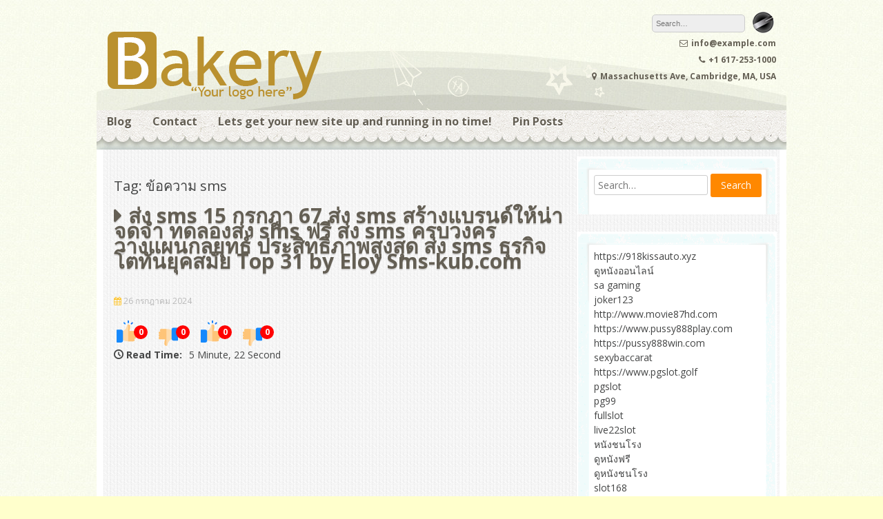

--- FILE ---
content_type: text/html; charset=UTF-8
request_url: https://twofraus.com/tag/%E0%B8%82%E0%B9%89%E0%B8%AD%E0%B8%84%E0%B8%A7%E0%B8%B2%E0%B8%A1-sms/
body_size: 24189
content:
<!DOCTYPE html>
<html lang="th">
<head>
<meta charset="UTF-8">
<meta name="viewport" content="width=device-width, initial-scale=1">
<link rel="profile" href="https://gmpg.org/xfn/11">
<link rel="pingback" href="https://twofraus.com/xmlrpc.php">

<meta name='robots' content='index, follow, max-image-preview:large, max-snippet:-1, max-video-preview:-1' />

	<!-- This site is optimized with the Yoast SEO Premium plugin v19.2.1 (Yoast SEO v26.7) - https://yoast.com/wordpress/plugins/seo/ -->
	<title>ข้อความ sms Archives - Two Fraus Bakery เบเกอรี่สไตล์เยอรมันและจำหน่ายขนมปัง คุกกี้ และขนมอร่อยๆ มากมายหลายประเภท</title>
	<link rel="canonical" href="https://twofraus.com/tag/ข้อความ-sms/" />
	<meta property="og:locale" content="th_TH" />
	<meta property="og:type" content="article" />
	<meta property="og:title" content="ข้อความ sms Archives" />
	<meta property="og:url" content="https://twofraus.com/tag/ข้อความ-sms/" />
	<meta property="og:site_name" content="Two Fraus Bakery เบเกอรี่สไตล์เยอรมันและจำหน่ายขนมปัง คุกกี้ และขนมอร่อยๆ มากมายหลายประเภท" />
	<meta name="twitter:card" content="summary_large_image" />
	<script type="application/ld+json" class="yoast-schema-graph">{"@context":"https://schema.org","@graph":[{"@type":"CollectionPage","@id":"https://twofraus.com/tag/%e0%b8%82%e0%b9%89%e0%b8%ad%e0%b8%84%e0%b8%a7%e0%b8%b2%e0%b8%a1-sms/","url":"https://twofraus.com/tag/%e0%b8%82%e0%b9%89%e0%b8%ad%e0%b8%84%e0%b8%a7%e0%b8%b2%e0%b8%a1-sms/","name":"ข้อความ sms Archives - Two Fraus Bakery เบเกอรี่สไตล์เยอรมันและจำหน่ายขนมปัง คุกกี้ และขนมอร่อยๆ มากมายหลายประเภท","isPartOf":{"@id":"https://twofraus.com/#website"},"breadcrumb":{"@id":"https://twofraus.com/tag/%e0%b8%82%e0%b9%89%e0%b8%ad%e0%b8%84%e0%b8%a7%e0%b8%b2%e0%b8%a1-sms/#breadcrumb"},"inLanguage":"th"},{"@type":"BreadcrumbList","@id":"https://twofraus.com/tag/%e0%b8%82%e0%b9%89%e0%b8%ad%e0%b8%84%e0%b8%a7%e0%b8%b2%e0%b8%a1-sms/#breadcrumb","itemListElement":[{"@type":"ListItem","position":1,"name":"Home","item":"https://twofraus.com/"},{"@type":"ListItem","position":2,"name":"ข้อความ sms"}]},{"@type":"WebSite","@id":"https://twofraus.com/#website","url":"https://twofraus.com/","name":"Two Fraus Bakery เบเกอรี่สไตล์เยอรมันและจำหน่ายขนมปัง คุกกี้ และขนมอร่อยๆ มากมายหลายประเภท","description":"https://twofraus.com เรามีของดีน่ารักๆ มาฝาก อย่าลืมแวะมาเติมความสุขกัน! ถึงเราจะเป็นคนทำขนมปัง แต่ก็ยังมีเพรทเซิล! (เกลือหรือน้ำตาลอบเชยเท่านั้น) ดังนั้นอย่าลืมแวะ! the two fraus bakery","potentialAction":[{"@type":"SearchAction","target":{"@type":"EntryPoint","urlTemplate":"https://twofraus.com/?s={search_term_string}"},"query-input":{"@type":"PropertyValueSpecification","valueRequired":true,"valueName":"search_term_string"}}],"inLanguage":"th"}]}</script>
	<!-- / Yoast SEO Premium plugin. -->


<link rel='dns-prefetch' href='//fonts.googleapis.com' />
<link rel="alternate" type="application/rss+xml" title="Two Fraus Bakery เบเกอรี่สไตล์เยอรมันและจำหน่ายขนมปัง คุกกี้ และขนมอร่อยๆ มากมายหลายประเภท &raquo; ฟีด" href="https://twofraus.com/feed/" />
<link rel="alternate" type="application/rss+xml" title="Two Fraus Bakery เบเกอรี่สไตล์เยอรมันและจำหน่ายขนมปัง คุกกี้ และขนมอร่อยๆ มากมายหลายประเภท &raquo; ฟีดความเห็น" href="https://twofraus.com/comments/feed/" />
<link rel="alternate" type="application/rss+xml" title="Two Fraus Bakery เบเกอรี่สไตล์เยอรมันและจำหน่ายขนมปัง คุกกี้ และขนมอร่อยๆ มากมายหลายประเภท &raquo; ข้อความ sms ฟีดป้ายกำกับ" href="https://twofraus.com/tag/%e0%b8%82%e0%b9%89%e0%b8%ad%e0%b8%84%e0%b8%a7%e0%b8%b2%e0%b8%a1-sms/feed/" />
<style id='wp-img-auto-sizes-contain-inline-css' type='text/css'>
img:is([sizes=auto i],[sizes^="auto," i]){contain-intrinsic-size:3000px 1500px}
/*# sourceURL=wp-img-auto-sizes-contain-inline-css */
</style>
<style id='wp-emoji-styles-inline-css' type='text/css'>

	img.wp-smiley, img.emoji {
		display: inline !important;
		border: none !important;
		box-shadow: none !important;
		height: 1em !important;
		width: 1em !important;
		margin: 0 0.07em !important;
		vertical-align: -0.1em !important;
		background: none !important;
		padding: 0 !important;
	}
/*# sourceURL=wp-emoji-styles-inline-css */
</style>
<style id='wp-block-library-inline-css' type='text/css'>
:root{--wp-block-synced-color:#7a00df;--wp-block-synced-color--rgb:122,0,223;--wp-bound-block-color:var(--wp-block-synced-color);--wp-editor-canvas-background:#ddd;--wp-admin-theme-color:#007cba;--wp-admin-theme-color--rgb:0,124,186;--wp-admin-theme-color-darker-10:#006ba1;--wp-admin-theme-color-darker-10--rgb:0,107,160.5;--wp-admin-theme-color-darker-20:#005a87;--wp-admin-theme-color-darker-20--rgb:0,90,135;--wp-admin-border-width-focus:2px}@media (min-resolution:192dpi){:root{--wp-admin-border-width-focus:1.5px}}.wp-element-button{cursor:pointer}:root .has-very-light-gray-background-color{background-color:#eee}:root .has-very-dark-gray-background-color{background-color:#313131}:root .has-very-light-gray-color{color:#eee}:root .has-very-dark-gray-color{color:#313131}:root .has-vivid-green-cyan-to-vivid-cyan-blue-gradient-background{background:linear-gradient(135deg,#00d084,#0693e3)}:root .has-purple-crush-gradient-background{background:linear-gradient(135deg,#34e2e4,#4721fb 50%,#ab1dfe)}:root .has-hazy-dawn-gradient-background{background:linear-gradient(135deg,#faaca8,#dad0ec)}:root .has-subdued-olive-gradient-background{background:linear-gradient(135deg,#fafae1,#67a671)}:root .has-atomic-cream-gradient-background{background:linear-gradient(135deg,#fdd79a,#004a59)}:root .has-nightshade-gradient-background{background:linear-gradient(135deg,#330968,#31cdcf)}:root .has-midnight-gradient-background{background:linear-gradient(135deg,#020381,#2874fc)}:root{--wp--preset--font-size--normal:16px;--wp--preset--font-size--huge:42px}.has-regular-font-size{font-size:1em}.has-larger-font-size{font-size:2.625em}.has-normal-font-size{font-size:var(--wp--preset--font-size--normal)}.has-huge-font-size{font-size:var(--wp--preset--font-size--huge)}.has-text-align-center{text-align:center}.has-text-align-left{text-align:left}.has-text-align-right{text-align:right}.has-fit-text{white-space:nowrap!important}#end-resizable-editor-section{display:none}.aligncenter{clear:both}.items-justified-left{justify-content:flex-start}.items-justified-center{justify-content:center}.items-justified-right{justify-content:flex-end}.items-justified-space-between{justify-content:space-between}.screen-reader-text{border:0;clip-path:inset(50%);height:1px;margin:-1px;overflow:hidden;padding:0;position:absolute;width:1px;word-wrap:normal!important}.screen-reader-text:focus{background-color:#ddd;clip-path:none;color:#444;display:block;font-size:1em;height:auto;left:5px;line-height:normal;padding:15px 23px 14px;text-decoration:none;top:5px;width:auto;z-index:100000}html :where(.has-border-color){border-style:solid}html :where([style*=border-top-color]){border-top-style:solid}html :where([style*=border-right-color]){border-right-style:solid}html :where([style*=border-bottom-color]){border-bottom-style:solid}html :where([style*=border-left-color]){border-left-style:solid}html :where([style*=border-width]){border-style:solid}html :where([style*=border-top-width]){border-top-style:solid}html :where([style*=border-right-width]){border-right-style:solid}html :where([style*=border-bottom-width]){border-bottom-style:solid}html :where([style*=border-left-width]){border-left-style:solid}html :where(img[class*=wp-image-]){height:auto;max-width:100%}:where(figure){margin:0 0 1em}html :where(.is-position-sticky){--wp-admin--admin-bar--position-offset:var(--wp-admin--admin-bar--height,0px)}@media screen and (max-width:600px){html :where(.is-position-sticky){--wp-admin--admin-bar--position-offset:0px}}

/*# sourceURL=wp-block-library-inline-css */
</style><style id='global-styles-inline-css' type='text/css'>
:root{--wp--preset--aspect-ratio--square: 1;--wp--preset--aspect-ratio--4-3: 4/3;--wp--preset--aspect-ratio--3-4: 3/4;--wp--preset--aspect-ratio--3-2: 3/2;--wp--preset--aspect-ratio--2-3: 2/3;--wp--preset--aspect-ratio--16-9: 16/9;--wp--preset--aspect-ratio--9-16: 9/16;--wp--preset--color--black: #000000;--wp--preset--color--cyan-bluish-gray: #abb8c3;--wp--preset--color--white: #ffffff;--wp--preset--color--pale-pink: #f78da7;--wp--preset--color--vivid-red: #cf2e2e;--wp--preset--color--luminous-vivid-orange: #ff6900;--wp--preset--color--luminous-vivid-amber: #fcb900;--wp--preset--color--light-green-cyan: #7bdcb5;--wp--preset--color--vivid-green-cyan: #00d084;--wp--preset--color--pale-cyan-blue: #8ed1fc;--wp--preset--color--vivid-cyan-blue: #0693e3;--wp--preset--color--vivid-purple: #9b51e0;--wp--preset--gradient--vivid-cyan-blue-to-vivid-purple: linear-gradient(135deg,rgb(6,147,227) 0%,rgb(155,81,224) 100%);--wp--preset--gradient--light-green-cyan-to-vivid-green-cyan: linear-gradient(135deg,rgb(122,220,180) 0%,rgb(0,208,130) 100%);--wp--preset--gradient--luminous-vivid-amber-to-luminous-vivid-orange: linear-gradient(135deg,rgb(252,185,0) 0%,rgb(255,105,0) 100%);--wp--preset--gradient--luminous-vivid-orange-to-vivid-red: linear-gradient(135deg,rgb(255,105,0) 0%,rgb(207,46,46) 100%);--wp--preset--gradient--very-light-gray-to-cyan-bluish-gray: linear-gradient(135deg,rgb(238,238,238) 0%,rgb(169,184,195) 100%);--wp--preset--gradient--cool-to-warm-spectrum: linear-gradient(135deg,rgb(74,234,220) 0%,rgb(151,120,209) 20%,rgb(207,42,186) 40%,rgb(238,44,130) 60%,rgb(251,105,98) 80%,rgb(254,248,76) 100%);--wp--preset--gradient--blush-light-purple: linear-gradient(135deg,rgb(255,206,236) 0%,rgb(152,150,240) 100%);--wp--preset--gradient--blush-bordeaux: linear-gradient(135deg,rgb(254,205,165) 0%,rgb(254,45,45) 50%,rgb(107,0,62) 100%);--wp--preset--gradient--luminous-dusk: linear-gradient(135deg,rgb(255,203,112) 0%,rgb(199,81,192) 50%,rgb(65,88,208) 100%);--wp--preset--gradient--pale-ocean: linear-gradient(135deg,rgb(255,245,203) 0%,rgb(182,227,212) 50%,rgb(51,167,181) 100%);--wp--preset--gradient--electric-grass: linear-gradient(135deg,rgb(202,248,128) 0%,rgb(113,206,126) 100%);--wp--preset--gradient--midnight: linear-gradient(135deg,rgb(2,3,129) 0%,rgb(40,116,252) 100%);--wp--preset--font-size--small: 13px;--wp--preset--font-size--medium: 20px;--wp--preset--font-size--large: 36px;--wp--preset--font-size--x-large: 42px;--wp--preset--spacing--20: 0.44rem;--wp--preset--spacing--30: 0.67rem;--wp--preset--spacing--40: 1rem;--wp--preset--spacing--50: 1.5rem;--wp--preset--spacing--60: 2.25rem;--wp--preset--spacing--70: 3.38rem;--wp--preset--spacing--80: 5.06rem;--wp--preset--shadow--natural: 6px 6px 9px rgba(0, 0, 0, 0.2);--wp--preset--shadow--deep: 12px 12px 50px rgba(0, 0, 0, 0.4);--wp--preset--shadow--sharp: 6px 6px 0px rgba(0, 0, 0, 0.2);--wp--preset--shadow--outlined: 6px 6px 0px -3px rgb(255, 255, 255), 6px 6px rgb(0, 0, 0);--wp--preset--shadow--crisp: 6px 6px 0px rgb(0, 0, 0);}:where(.is-layout-flex){gap: 0.5em;}:where(.is-layout-grid){gap: 0.5em;}body .is-layout-flex{display: flex;}.is-layout-flex{flex-wrap: wrap;align-items: center;}.is-layout-flex > :is(*, div){margin: 0;}body .is-layout-grid{display: grid;}.is-layout-grid > :is(*, div){margin: 0;}:where(.wp-block-columns.is-layout-flex){gap: 2em;}:where(.wp-block-columns.is-layout-grid){gap: 2em;}:where(.wp-block-post-template.is-layout-flex){gap: 1.25em;}:where(.wp-block-post-template.is-layout-grid){gap: 1.25em;}.has-black-color{color: var(--wp--preset--color--black) !important;}.has-cyan-bluish-gray-color{color: var(--wp--preset--color--cyan-bluish-gray) !important;}.has-white-color{color: var(--wp--preset--color--white) !important;}.has-pale-pink-color{color: var(--wp--preset--color--pale-pink) !important;}.has-vivid-red-color{color: var(--wp--preset--color--vivid-red) !important;}.has-luminous-vivid-orange-color{color: var(--wp--preset--color--luminous-vivid-orange) !important;}.has-luminous-vivid-amber-color{color: var(--wp--preset--color--luminous-vivid-amber) !important;}.has-light-green-cyan-color{color: var(--wp--preset--color--light-green-cyan) !important;}.has-vivid-green-cyan-color{color: var(--wp--preset--color--vivid-green-cyan) !important;}.has-pale-cyan-blue-color{color: var(--wp--preset--color--pale-cyan-blue) !important;}.has-vivid-cyan-blue-color{color: var(--wp--preset--color--vivid-cyan-blue) !important;}.has-vivid-purple-color{color: var(--wp--preset--color--vivid-purple) !important;}.has-black-background-color{background-color: var(--wp--preset--color--black) !important;}.has-cyan-bluish-gray-background-color{background-color: var(--wp--preset--color--cyan-bluish-gray) !important;}.has-white-background-color{background-color: var(--wp--preset--color--white) !important;}.has-pale-pink-background-color{background-color: var(--wp--preset--color--pale-pink) !important;}.has-vivid-red-background-color{background-color: var(--wp--preset--color--vivid-red) !important;}.has-luminous-vivid-orange-background-color{background-color: var(--wp--preset--color--luminous-vivid-orange) !important;}.has-luminous-vivid-amber-background-color{background-color: var(--wp--preset--color--luminous-vivid-amber) !important;}.has-light-green-cyan-background-color{background-color: var(--wp--preset--color--light-green-cyan) !important;}.has-vivid-green-cyan-background-color{background-color: var(--wp--preset--color--vivid-green-cyan) !important;}.has-pale-cyan-blue-background-color{background-color: var(--wp--preset--color--pale-cyan-blue) !important;}.has-vivid-cyan-blue-background-color{background-color: var(--wp--preset--color--vivid-cyan-blue) !important;}.has-vivid-purple-background-color{background-color: var(--wp--preset--color--vivid-purple) !important;}.has-black-border-color{border-color: var(--wp--preset--color--black) !important;}.has-cyan-bluish-gray-border-color{border-color: var(--wp--preset--color--cyan-bluish-gray) !important;}.has-white-border-color{border-color: var(--wp--preset--color--white) !important;}.has-pale-pink-border-color{border-color: var(--wp--preset--color--pale-pink) !important;}.has-vivid-red-border-color{border-color: var(--wp--preset--color--vivid-red) !important;}.has-luminous-vivid-orange-border-color{border-color: var(--wp--preset--color--luminous-vivid-orange) !important;}.has-luminous-vivid-amber-border-color{border-color: var(--wp--preset--color--luminous-vivid-amber) !important;}.has-light-green-cyan-border-color{border-color: var(--wp--preset--color--light-green-cyan) !important;}.has-vivid-green-cyan-border-color{border-color: var(--wp--preset--color--vivid-green-cyan) !important;}.has-pale-cyan-blue-border-color{border-color: var(--wp--preset--color--pale-cyan-blue) !important;}.has-vivid-cyan-blue-border-color{border-color: var(--wp--preset--color--vivid-cyan-blue) !important;}.has-vivid-purple-border-color{border-color: var(--wp--preset--color--vivid-purple) !important;}.has-vivid-cyan-blue-to-vivid-purple-gradient-background{background: var(--wp--preset--gradient--vivid-cyan-blue-to-vivid-purple) !important;}.has-light-green-cyan-to-vivid-green-cyan-gradient-background{background: var(--wp--preset--gradient--light-green-cyan-to-vivid-green-cyan) !important;}.has-luminous-vivid-amber-to-luminous-vivid-orange-gradient-background{background: var(--wp--preset--gradient--luminous-vivid-amber-to-luminous-vivid-orange) !important;}.has-luminous-vivid-orange-to-vivid-red-gradient-background{background: var(--wp--preset--gradient--luminous-vivid-orange-to-vivid-red) !important;}.has-very-light-gray-to-cyan-bluish-gray-gradient-background{background: var(--wp--preset--gradient--very-light-gray-to-cyan-bluish-gray) !important;}.has-cool-to-warm-spectrum-gradient-background{background: var(--wp--preset--gradient--cool-to-warm-spectrum) !important;}.has-blush-light-purple-gradient-background{background: var(--wp--preset--gradient--blush-light-purple) !important;}.has-blush-bordeaux-gradient-background{background: var(--wp--preset--gradient--blush-bordeaux) !important;}.has-luminous-dusk-gradient-background{background: var(--wp--preset--gradient--luminous-dusk) !important;}.has-pale-ocean-gradient-background{background: var(--wp--preset--gradient--pale-ocean) !important;}.has-electric-grass-gradient-background{background: var(--wp--preset--gradient--electric-grass) !important;}.has-midnight-gradient-background{background: var(--wp--preset--gradient--midnight) !important;}.has-small-font-size{font-size: var(--wp--preset--font-size--small) !important;}.has-medium-font-size{font-size: var(--wp--preset--font-size--medium) !important;}.has-large-font-size{font-size: var(--wp--preset--font-size--large) !important;}.has-x-large-font-size{font-size: var(--wp--preset--font-size--x-large) !important;}
/*# sourceURL=global-styles-inline-css */
</style>

<style id='classic-theme-styles-inline-css' type='text/css'>
/*! This file is auto-generated */
.wp-block-button__link{color:#fff;background-color:#32373c;border-radius:9999px;box-shadow:none;text-decoration:none;padding:calc(.667em + 2px) calc(1.333em + 2px);font-size:1.125em}.wp-block-file__button{background:#32373c;color:#fff;text-decoration:none}
/*# sourceURL=/wp-includes/css/classic-themes.min.css */
</style>
<link rel='stylesheet' id='dashicons-css' href='https://twofraus.com/wp-includes/css/dashicons.min.css?ver=6.9' type='text/css' media='all' />
<link rel='stylesheet' id='admin-bar-css' href='https://twofraus.com/wp-includes/css/admin-bar.min.css?ver=6.9' type='text/css' media='all' />
<style id='admin-bar-inline-css' type='text/css'>

    /* Hide CanvasJS credits for P404 charts specifically */
    #p404RedirectChart .canvasjs-chart-credit {
        display: none !important;
    }
    
    #p404RedirectChart canvas {
        border-radius: 6px;
    }

    .p404-redirect-adminbar-weekly-title {
        font-weight: bold;
        font-size: 14px;
        color: #fff;
        margin-bottom: 6px;
    }

    #wpadminbar #wp-admin-bar-p404_free_top_button .ab-icon:before {
        content: "\f103";
        color: #dc3545;
        top: 3px;
    }
    
    #wp-admin-bar-p404_free_top_button .ab-item {
        min-width: 80px !important;
        padding: 0px !important;
    }
    
    /* Ensure proper positioning and z-index for P404 dropdown */
    .p404-redirect-adminbar-dropdown-wrap { 
        min-width: 0; 
        padding: 0;
        position: static !important;
    }
    
    #wpadminbar #wp-admin-bar-p404_free_top_button_dropdown {
        position: static !important;
    }
    
    #wpadminbar #wp-admin-bar-p404_free_top_button_dropdown .ab-item {
        padding: 0 !important;
        margin: 0 !important;
    }
    
    .p404-redirect-dropdown-container {
        min-width: 340px;
        padding: 18px 18px 12px 18px;
        background: #23282d !important;
        color: #fff;
        border-radius: 12px;
        box-shadow: 0 8px 32px rgba(0,0,0,0.25);
        margin-top: 10px;
        position: relative !important;
        z-index: 999999 !important;
        display: block !important;
        border: 1px solid #444;
    }
    
    /* Ensure P404 dropdown appears on hover */
    #wpadminbar #wp-admin-bar-p404_free_top_button .p404-redirect-dropdown-container { 
        display: none !important;
    }
    
    #wpadminbar #wp-admin-bar-p404_free_top_button:hover .p404-redirect-dropdown-container { 
        display: block !important;
    }
    
    #wpadminbar #wp-admin-bar-p404_free_top_button:hover #wp-admin-bar-p404_free_top_button_dropdown .p404-redirect-dropdown-container {
        display: block !important;
    }
    
    .p404-redirect-card {
        background: #2c3338;
        border-radius: 8px;
        padding: 18px 18px 12px 18px;
        box-shadow: 0 2px 8px rgba(0,0,0,0.07);
        display: flex;
        flex-direction: column;
        align-items: flex-start;
        border: 1px solid #444;
    }
    
    .p404-redirect-btn {
        display: inline-block;
        background: #dc3545;
        color: #fff !important;
        font-weight: bold;
        padding: 5px 22px;
        border-radius: 8px;
        text-decoration: none;
        font-size: 17px;
        transition: background 0.2s, box-shadow 0.2s;
        margin-top: 8px;
        box-shadow: 0 2px 8px rgba(220,53,69,0.15);
        text-align: center;
        line-height: 1.6;
    }
    
    .p404-redirect-btn:hover {
        background: #c82333;
        color: #fff !important;
        box-shadow: 0 4px 16px rgba(220,53,69,0.25);
    }
    
    /* Prevent conflicts with other admin bar dropdowns */
    #wpadminbar .ab-top-menu > li:hover > .ab-item,
    #wpadminbar .ab-top-menu > li.hover > .ab-item {
        z-index: auto;
    }
    
    #wpadminbar #wp-admin-bar-p404_free_top_button:hover > .ab-item {
        z-index: 999998 !important;
    }
    
/*# sourceURL=admin-bar-inline-css */
</style>
<link rel='stylesheet' id='contact-form-7-css' href='https://twofraus.com/wp-content/plugins/contact-form-7/includes/css/styles.css?ver=6.1.4' type='text/css' media='all' />
<link rel='stylesheet' id='PageBuilderSandwich-css' href='https://twofraus.com/wp-content/plugins/page-builder-sandwich/page_builder_sandwich/css/style.min.css?ver=5.1.0' type='text/css' media='all' />
<link rel='stylesheet' id='tranzly-css' href='https://twofraus.com/wp-content/plugins/tranzly/includes/assets/css/tranzly.css?ver=2.0.0' type='text/css' media='all' />
<link rel='stylesheet' id='wp-show-posts-css' href='https://twofraus.com/wp-content/plugins/wp-show-posts/css/wp-show-posts-min.css?ver=1.1.6' type='text/css' media='all' />
<link rel='stylesheet' id='bakery-style-css' href='https://twofraus.com/wp-content/themes/bakery/style.css?ver=6.9' type='text/css' media='all' />
<link rel='stylesheet' id='bakery-font-awesome-css' href='https://twofraus.com/wp-content/themes/bakery/font-awesome/css/font-awesome.min.css?ver=6.9' type='text/css' media='all' />
<link rel='stylesheet' id='bakery-google-fonts-css' href='//fonts.googleapis.com/css?family=Open+Sans%3A400italic%2C700italic%2C400%2C700&#038;ver=6.9' type='text/css' media='all' />
<link rel='stylesheet' id='booster-extension-social-icons-css' href='https://twofraus.com/wp-content/plugins/booster-extension/assets/css/social-icons.min.css?ver=6.9' type='text/css' media='all' />
<link rel='stylesheet' id='booster-extension-style-css' href='https://twofraus.com/wp-content/plugins/booster-extension/assets/css/style.css?ver=6.9' type='text/css' media='all' />
<script type="text/javascript" id="PageBuilderSandwich-js-extra">
/* <![CDATA[ */
var pbsFrontendParams = {"theme_name":"bakery","map_api_key":""};
//# sourceURL=PageBuilderSandwich-js-extra
/* ]]> */
</script>
<script type="text/javascript" src="https://twofraus.com/wp-content/plugins/page-builder-sandwich/page_builder_sandwich/js/min/frontend-min.js?ver=5.1.0" id="PageBuilderSandwich-js"></script>
<script type="text/javascript" src="https://twofraus.com/wp-includes/js/jquery/jquery.min.js?ver=3.7.1" id="jquery-core-js"></script>
<script type="text/javascript" src="https://twofraus.com/wp-includes/js/jquery/jquery-migrate.min.js?ver=3.4.1" id="jquery-migrate-js"></script>
<script type="text/javascript" id="tranzly-js-extra">
/* <![CDATA[ */
var tranzly_plugin_vars = {"ajaxurl":"https://twofraus.com/wp-admin/admin-ajax.php","plugin_url":"https://twofraus.com/wp-content/plugins/tranzly/includes/","site_url":"https://twofraus.com"};
//# sourceURL=tranzly-js-extra
/* ]]> */
</script>
<script type="text/javascript" src="https://twofraus.com/wp-content/plugins/tranzly/includes/assets/js/tranzly.js?ver=2.0.0" id="tranzly-js"></script>
<script type="text/javascript" src="https://twofraus.com/wp-content/themes/bakery/js/jquery.fitvids.js?ver=6.9" id="bakery-fitvids-js"></script>
<script type="text/javascript" src="https://twofraus.com/wp-content/themes/bakery/js/fitvids-doc-ready.js?ver=6.9" id="bakery-fitvids-doc-ready-js"></script>
<script type="text/javascript" src="https://twofraus.com/wp-content/themes/bakery/js/base.js?ver=6.9" id="bakery-basejs-js"></script>
<link rel="https://api.w.org/" href="https://twofraus.com/wp-json/" /><link rel="alternate" title="JSON" type="application/json" href="https://twofraus.com/wp-json/wp/v2/tags/164" /><link rel="EditURI" type="application/rsd+xml" title="RSD" href="https://twofraus.com/xmlrpc.php?rsd" />
<meta name="generator" content="WordPress 6.9" />
<style type="text/css">.recentcomments a{display:inline !important;padding:0 !important;margin:0 !important;}</style><style type="text/css" id="custom-background-css">
body.custom-background { background-image: url("https://twofraus.com/wp-content/themes/bakery/images/bg.jpg"); background-position: left top; background-size: auto; background-repeat: repeat; background-attachment: scroll; }
</style>
	</head>

<body class="archive tag tag--sms tag-164 custom-background wp-theme-bakery booster-extension">
<div id="page" class="hfeed site">
	<a class="skip-link screen-reader-text" href="#content">Skip to content</a>
	<header id="masthead" class="site-header" role="banner">
		<div class="site-branding">
		            <div class="header-logo-image">
                <a href="https://twofraus.com/" title="Two Fraus Bakery เบเกอรี่สไตล์เยอรมันและจำหน่ายขนมปัง คุกกี้ และขนมอร่อยๆ มากมายหลายประเภท" rel="home">
                <img src="https://twofraus.com/wp-content/themes/bakery/images/logo.png" alt="Two Fraus Bakery เบเกอรี่สไตล์เยอรมันและจำหน่ายขนมปัง คุกกี้ และขนมอร่อยๆ มากมายหลายประเภท">
                </a>
            </div><!-- #header-logo-image -->
                    <div class="header-search">
            	<form role="search" method="get" class="search-form" action="https://twofraus.com/" autocomplete='off'>
	<input type="text" class="search-field" placeholder="Search&hellip;" value="" name="s" title="Search for:" />
	<input type="submit" class="search-submit" value="Search" title="Search" />
</form>
<div class="clear"></div>            	<div class="site-description">
                	<i class="fa fa-envelope-o"></i><a href="/cdn-cgi/l/email-protection" class="__cf_email__" data-cfemail="d7beb9b1b897b2afb6baa7bbb2f9b4b8ba">[email&#160;protected]</a><br /><i class="fa fa-phone"></i>+1 617-253-1000<br /><i class="fa fa-map-marker"></i>Massachusetts Ave, Cambridge, MA, USA                </div>
            </div>    
            <div class="clear"></div>
		</div><!-- .site-branding -->
	</header><!-- #masthead -->
    
    <nav id="site-navigation" class="main-navigation mr" role="navigation">
        <button class="menu-toggle" aria-controls="primary-menu" aria-expanded="false">Menu</button>
        <div id="primary-menu" class="menu"><ul>
<li class="page_item page-item-16"><a href="https://twofraus.com/blog/">Blog</a></li>
<li class="page_item page-item-10"><a href="https://twofraus.com/contact/">Contact</a></li>
<li class="page_item page-item-13"><a href="https://twofraus.com/home/">Lets get your new site up and running in no time!</a></li>
<li class="page_item page-item-47"><a href="https://twofraus.com/be-pin-posts/">Pin Posts</a></li>
</ul></div>
        
        <div class="clear"></div>
        <div class="nav-foot"></div>
    </nav><!-- #site-navigation -->
    

	<div id="content" class="site-content">
	<div id="primary" class="content-area">
		<main id="main" class="site-main" role="main">

		
			<header class="page-header">
				<h1 class="page-title">Tag: ข้อความ sms</h1>			</header><!-- .page-header -->

						
				
<article id="post-278" class="post-278 post type-post status-publish format-standard hentry category--sms tag--sms">
	 

	<header class="entry-header">
		<h1 class="entry-title"><a href="https://twofraus.com/%e0%b8%aa%e0%b9%88%e0%b8%87-sms-15-%e0%b8%81%e0%b8%a3%e0%b8%81%e0%b8%8e%e0%b8%b2-67-%e0%b8%aa%e0%b9%88%e0%b8%87-sms-%e0%b8%aa%e0%b8%a3%e0%b9%89%e0%b8%b2%e0%b8%87%e0%b9%81%e0%b8%9a%e0%b8%a3%e0%b8%99/" rel="bookmark">ส่ง sms 15 กรกฎา 67 ส่ง sms สร้างแบรนด์ให้น่าจดจำ ทดลองส่ง sms ฟรี ส่ง sms ครบวงครวางแผนกลยุทธ์ ประสิทธิภาพสูงสุด ส่ง sms ธุรกิจโตทันยุคสมัย Top 31 by Eloy Sms-kub.com</a></h1>
				<div class="entry-meta">
			<span class="posted-on"><i class="fa fa-calendar"></i> <a href="https://twofraus.com/%e0%b8%aa%e0%b9%88%e0%b8%87-sms-15-%e0%b8%81%e0%b8%a3%e0%b8%81%e0%b8%8e%e0%b8%b2-67-%e0%b8%aa%e0%b9%88%e0%b8%87-sms-%e0%b8%aa%e0%b8%a3%e0%b9%89%e0%b8%b2%e0%b8%87%e0%b9%81%e0%b8%9a%e0%b8%a3%e0%b8%99/" rel="bookmark"><time class="entry-date published updated" datetime="2024-07-26T14:44:35+07:00">26 กรกฎาคม 2024</time></a></span>		</div><!-- .entry-meta -->
			</header><!-- .entry-header -->

	<div class="entry-content">
		
			<div class="twp-like-dislike-button twp-like-dislike-thumb">

				
				<span data-id="278" id="twp-post-like" class="twp-post-like-dislike can-like">
		            <img src="https://twofraus.com/wp-content/plugins/booster-extension//assets/icon/thumbs-up.svg" />		        </span>

				<span class="twp-like-count">
		            0		        </span>

				
				<span data-id="278" id="twp-post-dislike" class="twp-post-like-dislike can-dislike ">
		            <img src="https://twofraus.com/wp-content/plugins/booster-extension//assets/icon/thumbs-down.svg" />		            
		        </span>

				<span class="twp-dislike-count">
		            0		        </span>

			</div>

		
			<div class="twp-like-dislike-button twp-like-dislike-thumb">

				
				<span data-id="278" id="twp-post-like" class="twp-post-like-dislike can-like">
		            <img src="https://twofraus.com/wp-content/plugins/booster-extension//assets/icon/thumbs-up.svg" />		        </span>

				<span class="twp-like-count">
		            0		        </span>

				
				<span data-id="278" id="twp-post-dislike" class="twp-post-like-dislike can-dislike ">
		            <img src="https://twofraus.com/wp-content/plugins/booster-extension//assets/icon/thumbs-down.svg" />		            
		        </span>

				<span class="twp-dislike-count">
		            0		        </span>

			</div>

		<div class='booster-block booster-read-block'>
                <div class="twp-read-time">
                	<i class="booster-icon twp-clock"></i> <span>Read Time:</span>5 Minute, 22 Second                </div>

            </div><div class="pbs-main-wrapper"><p><iframe width="640" height="360" src="//www.youtube.com/embed/keXyh5g8xZo" frameborder="0" allowfullscreen style="float:right;padding:10px 0px 10px 10px;border:0px;"></iframe>SMS-KUB ผู้ช่วยประเด็นการทำการตลาดที่ดีที่สุดเวลานี้ ทำการตลาดกับการ <a href="https://sms-kub.com">sms</a>  <a href="https://another-ro.com/forum/profile.php?id=319097">sms</a> ได้ผลลัพธ์เกิดคาดแน่ๆ!</p>
<p>แน่ๆขอรับว่า ในปัจจุบัน โลกดิจิตอลที่ใช้อินเตอร์เน็ตในการเคลื่อนนั้นทำให้หลายๆแบรนด์ทั่วโลกหันมาทำการตลาดในช่องทางออนไลน์มากเพิ่มขึ้น แต่ว่าเชื่อเถอะครับว่า แนวทางการทำการตลาดในช่องทางออนไลน์เพียงอย่างเดียวบางทีก็อาจจะมิได้เข้าถึงกลุ่มเป้าหมายที่คุณอยากได้ขนาดนั้น คุณจะมองเห็นได้ว่า ต่อให้โลกดิจิตอลจะหมุนไปไวแค่ไหน แต่การตลาดในต้นแบบอื่นๆไม่ว่าจะเป็นโทรทัศน์ วิทยุ สื่อสิ่งพิมพ์ ป้ายบิลบอร์ด อื่นๆอีกมากมาย สิ่งเหล่านี้ก็ยังคงเป็นการทำการตลาดที่ยังควรมีอยู่นะครับ รวมทั้งการส่งข้อความ SMS ก็สิ่งเดียวกัน ซึ่งพวกเรา SMS-KUB เป็นหนึ่งในผู้ให้บริการส่ง sms ในประเทศไทยที่ได้รับความวางใจอย่างสูงกับสมาชิกจำนวนมากนานัปการร้อยแบรนด์ เนื่องจากว่าการส่ง SMS เป็นแนวทางการทำการตลาดที่เข้าถึงกรุ๊ปลูกค้าของคุณได้มากมาก เพราะเหตุว่าต่อให้ไม่มีอินเตอร์เน็ต กลุ่มเป้าหมายของคุณก็ยังได้รับใจความของคุณแน่นอนขอรับ</p>
<p>ข้อควรปฏิบัติตามสำหรับการสร้าง ส่ง sms สำหรับการทำการตลาด เพื่อการติดต่อสื่อสารที่มีประสิทธิภาพมากขึ้นเรื่อยๆ</p>
<p>สำหรับในการสร้างเนื้อความ SMS สำหรับการทำการตลาดนั้น ผมบอกเลยว่า เป็นเรื่องที่จำเป็นต้องวางแผนแล้วก็คิดพินิจพิจารณามาอย่างดีเยี่ยมแล้วเท่านั้นนะครับ เพราะว่าการส่งข้อความแต่ละครั้งมันเป็นการถ่ายทอดสิ่งที่แบรนด์ของคุณต้องการจะสื่อถึงกลุ่มเป้าหมายของคุณด้วย การเลือกใช้เนื้อความ ถ้อยคำ หรือการแก้ไขเนื้อความ SMS ในแบบต่างๆย่อมส่งผลต่อภาพลักษณ์ของแบรนด์โดยตรง โดยเหตุนั้น SMS แต่ละ SMS ที่คุณจะส่งออกไป ก็เลยจำต้องคิดแผนแล้วก็สร้างใจความ SMS อย่างถูกต้อง เพื่อยั่วยวนใจความพึงพอใจกับกลุ่มเป้าหมายให้สูงที่สุด และจำเป็นจะต้องไม่กระทบกับภาพลักษณ์หรือชื่อเสียงของแบรนด์ของคุณให้ได้ ดังนั้น SMS-KUB จะพาคุณมาดูสิ่งที่จำเป็นต้องระมัดระวังสำหรับในการสร้างข้อความก่อน sms เพื่อคุณติดต่อสื่อสารทุกสิ่งที่อยากได้ได้อย่างมีคุณภาพมากเพิ่มขึ้น จะมีเรื่องอะไรที่คุณต้องระวังบ้างนั้น พวกเรามาดูกันเลยครับ</p>
<p><img decoding="async" src="https://sms-kub.com/wp-content/uploads/2024/01/6.png" style="max-width:410px;float:left;padding:10px 10px 10px 0px;border:0px;"/>• ช่วงเวลาในการส่งข้อความ บอกเลยจ๊ะครับผมว่า เรื่องช่วงเวลาสำหรับเพื่อการส่ง <a href="https://sms-kub.com">ข้อความ sms</a> เกิดเรื่องที่คุณต้องระมัดระวังอย่างยิ่งเลยนะครับผม เนื่องจากการส่ง SMS ในเวลาที่ไม่เหมาะสม ดังเช่นว่า กลางดึกเกินไปหรือรุ่งเช้าเหลือเกินนั้น อาจจะทำให้ผู้รับรู้สึกราวกับถูกก่อกวนเวลาส่วนตัวครับ ดังนั้น คุณจึงควรเลือกช่วงเวลาที่เหมาะสมเอาไว้ด้วย</p>
<p>• ความถี่ในการส่งข้อความ การส่งข้อความถี่ๆเป็นประจำไม่ใช่เรื่องที่ดีแน่นอนนะครับ เพราะเหตุว่ากลุ่มเป้าหมายของคุณที่ได้รับ sms อาจจะรู้สึกหงุดหงิดรำคาญและไม่พึงพอใจได้ ซึ่งมันจะนำมาซึ่งการทำให้พวกเขาไม่ต้องการซื้อผลิตภัณฑ์หรือบริการจาก</p>
<p>แบรนด์ของคุณได้เลยล่ะขอรับ โดยเหตุนี้ คุณจำเป็นที่จะต้องกำหนดความถี่ที่เหมาะสมสำหรับการส่ง SMS ด้วยนะครับ</p>
<p>• เนื้อหาที่กระจ่างรวมทั้งตรงประเด็น หลักสำหรับเพื่อการ ส่ง sms แบบง่ายๆเลยก็คือ คุณจำเป็นที่จะต้องกำหนดเนื้อหาที่แน่ชัดรวมทั้งตรงประเด็นเอาไว้ก่อนเลยครับผม เพียรพยายามใช้ใจความที่สั้น กระชับ และเข้าใจง่าย ด้วยเหตุว่าการส่ง SMS มีการจำกัดตัวเขียนอยู่แล้ว ซึ่งถ้าเกิดข้อความของคุณวนเวียนก็อาจทำให้กลุ่มเป้าหมายของคุณไม่เข้าใจก็เป็นไปได้</p>
<p><img decoding="async" src="https://sms-kub.com/wp-content/uploads/2024/01/7.png" style="max-width:400px;float:left;padding:10px 10px 10px 0px;border:0px;"/>• การปรับปรุงแก้ไขเนื้อความ สำหรับการปรับแก้ข้อความนั้น คุณสามารถปรับปรุงแก้ไขเนื้อความของคุณได้ตามใจเลยครับผม เช่น การใส่ชื่อผู้รับลงไปในใจความเพื่อเพิ่มความเอาใจใส่รวมทั้งความเป็นเพื่อนมากขึ้นเรื่อยๆ หรือคุณจะปรับปรุงแก้ไขข้อความให้กับกลุ่มเป้าหมายก็ได้ ยกตัวอย่างเช่น หากกลุ่มเป้าหมายเป็นวัยรุ่น ก็ใช้คำเป็นพิษที่กำลังได้รับความนิยมกันก็ได้ เป็นต้น</p>
<p>• ความถูกต้องรวมทั้งความน่าไว้วางใจ ผมขอย้ำเอาไว้เลยจ๊านะครับว่า การที่คุณจะส่ง ส่ง sms ออกไปนั้น</p>
<p>คุณจะต้องเช็คความถูกต้องชัดเจนของข้อความทั้งหมดเสียก่อนว่า ข้อมูลถูกต้องไหม เขียนใจความถูกรึเปล่า</p>
<p>มีการบอกชื่อแบรนด์สำหรับในการเป็นผู้ส่งไหม เพราะเหตุว่าเนื้อความที่ส่งออกไปแล้วไม่สามารถลบได้ครับผม</p>
<p>• การปฏิบัติตามกฎหมาย แน่ๆนะครับว่า ในการ ข้อความ sms แต่ละครั้งนั้น คุณจำเป็นที่จะต้องพิจารณาถึงข้อบังคับหรือข้อปฏิบัติด้านกฎหมายเพราะ ข้อความที่คุณส่งไปนั้นมีเนื้อหาที่เป็นสแปมรึเปล่า ด้วยเหตุว่ามีข้อบังคับคุ้มครองป้องกันนี้ด้วย ด้วยเหตุนี้ พากเพียรอ่านทบทวนข้อความที่จะส่งอยู่เป็นประจำ เลี่ยงข้อความที่เสมือนสแปมให้ได้มากที่สุด</p>
<p><img decoding="async" src="https://sms-kub.com/wp-content/uploads/2023/12/Group-47-1.png" style="max-width:400px;float:left;padding:10px 10px 10px 0px;border:0px;"/>• การใช้ข้อความที่ไม่เหมาะสม รวมทั้งในที่สุด ผมมั่นใจว่า นี่เกิดเรื่องที่คนทำธุรกิจทุกคนต้องรู้อยู่แล้ว การใช้เนื้อความที่ไม่เหมาะสมไม่ควรเกิดขึ้นกับการส่งข้อความ SMS เพื่อกระทำโฆษณาเลยคะครับผม ถึงแม้ว่าจะคำนั้นๆ</p>
<p>จะเป็นคำได้รับความนิยมที่น่าใช้ แม้กระนั้นแม้มันมีความไม่สุภาพหรือสมควรก็ควรจะหลบหลีกไปเลยขอรับ</p>
<p>เป็นไงบ้างนะครับกับ ข้อควรพิจารณาสำหรับเพื่อการสร้าง sms ในการทำการตลาด จากเรา SMS-KUB ผมมั่นใจว่า ข้อความระวังต่างๆเกิดเรื่องประณีตที่ผู้ครอบครองแบรนด์อย่างคุณจะต้องศึกษารวมทั้งทำความเข้าใจเอาไว้ด้วยครับผม เนื่องจากว่ามันจะช่วยทำให้คุณสร้างข้อความ SMS ในการทำการตลาดที่มีคุณภาพเพิ่มมากขึ้น สร้างภาพลักษณ์ของแบรนด์ให้ดีขึ้นได้อีกด้วย การส่ง SMS เพื่อทำการโปรโมทให้มีคุณภาพได้นั้น นอกเหนือจากการเลือกกลุ่มเป้าหมายให้เหมาะสมกับแบรนด์แล้ว การสร้างใจความที่ยั่วยวนใจความสนใจรวมทั้งเป็นมิตรต่อกลุ่มเป้าหมายก็เป็นเรื่องจำเป็นเช่นกัน ฉะนั้น อย่าลืมเช็ค SMS ของคุณก่อนส่งทุกคราวครับ ถ้าเกิดคุณกำลังพอใจต้องการจะลองใช้บริการส่ง SMS กับผู้ให้บริการส่งข้อความ SMS</p>
<p>ที่เยี่ยมที่สุดอย่างพวกเรา SMS-KUB ล่ะก็ มาเลยครับ เราพร้อมดูแลแล้วก็ให้บริการคุณตลอด 1 วันแน่ๆ ลงทุนน้อย</p>
<p>แม้กระนั้นผลตอบแทนพรั่งพร้อมแน่ๆครับผม ถ้าเกิดคุณพึงพอใจ สามารถสอบถามเหมาะหน้าเว็บเลยจ๊าครับ แล้วเจอกันขอรับ</p>
<p>บริการส่ง sms ฟรี ส่ง sms sms-kub.com 1 กันยา  67 Eloy ราคาประหยัด smsสื่อสารกับลุกค้าได้ดี Top 65</p>
<p>ขอขอบคุณมาก Ref. <a href="https://sms-kub.com">sms</a></p>
<p><a href="https://bit.ly/sms-kub-com">https://bit.ly/sms-kub-com</a></p>
<p><a href="https://rebrand.ly/sms-kub-com">https://rebrand.ly/sms-kub-com</a></p>
<p><a href="https://wow.in.th/sms-kub-com">https://wow.in.th/sms-kub-com</a></p>
<p><a href="http://gg.gg/sms-kub-com">http://gg.gg/sms-kub-com</a></p>
<p><a href="https://t.co/axraXbgNNy">https://t.co/axraXbgNNy</a></p>
<p><img decoding="async" src="https://sms-kub.com/wp-content/uploads/2023/12/Group-48.png" style="max-width:400px;float:right;padding:10px 0px 10px 10px;border:0px;"/><a href="https://shorturl.asia/dUrwM">https://shorturl.asia/dUrwM</a></p>
</div>

		<div class="twp-social-share  booster-clear">

						    <header class="twp-plugin-title twp-share-title">
			        <h2>Share</h2>
			    </header>
			
		    <div class="twp-share-container">
				<div class="twp-social-icons twp-social-facebook">										<a class="twp-icon-holder" rel="nofollow"  onclick="twp_be_popup_new_window( event,'https://www.facebook.com/sharer/sharer.php?u=http://twofraus.com/%e0%b8%aa%e0%b9%88%e0%b8%87-sms-15-%e0%b8%81%e0%b8%a3%e0%b8%81%e0%b8%8e%e0%b8%b2-67-%e0%b8%aa%e0%b9%88%e0%b8%87-sms-%e0%b8%aa%e0%b8%a3%e0%b9%89%e0%b8%b2%e0%b8%87%e0%b9%81%e0%b8%9a%e0%b8%a3%e0%b8%99/'); "  href="https://www.facebook.com/sharer/sharer.php?u=http://twofraus.com/%e0%b8%aa%e0%b9%88%e0%b8%87-sms-15-%e0%b8%81%e0%b8%a3%e0%b8%81%e0%b8%8e%e0%b8%b2-67-%e0%b8%aa%e0%b9%88%e0%b8%87-sms-%e0%b8%aa%e0%b8%a3%e0%b9%89%e0%b8%b2%e0%b8%87%e0%b9%81%e0%b8%9a%e0%b8%a3%e0%b8%99/">
			                                <span class="twp-social-count"><span class="booster-svg-icon"><svg class="booster-svg" aria-hidden="true" role="img" focusable="false" viewbox="0 0 24 24" xmlns="http://www.w3.org/2000/svg" width="24" height="24"><path fill="currentColor" d="M 23.25 9 L 15 9 L 15 0.75 C 15 0.335938 14.664062 0 14.25 0 L 9.75 0 C 9.335938 0 9 0.335938 9 0.75 L 9 9 L 0.75 9 C 0.335938 9 0 9.335938 0 9.75 L 0 14.25 C 0 14.664062 0.335938 15 0.75 15 L 9 15 L 9 23.25 C 9 23.664062 9.335938 24 9.75 24 L 14.25 24 C 14.664062 24 15 23.664062 15 23.25 L 15 15 L 23.25 15 C 23.664062 15 24 14.664062 24 14.25 L 24 9.75 C 24 9.335938 23.664062 9 23.25 9 Z M 23.25 9"></path></svg></span></span>												<span class="twp-share-media">

													<span class="twp-share-label">
                                                        <span class="booster-svg-icon"><svg class="booster-svg" aria-hidden="true" role="img" focusable="false" viewbox="0 0 24 24" xmlns="http://www.w3.org/2000/svg" width="24" height="24"><path fill="currentColor" d="M22.675 0h-21.35c-.732 0-1.325.593-1.325 1.325v21.351c0 .731.593 1.324 1.325 1.324h11.495v-9.294h-3.128v-3.622h3.128v-2.671c0-3.1 1.893-4.788 4.659-4.788 1.325 0 2.463.099 2.795.143v3.24l-1.918.001c-1.504 0-1.795.715-1.795 1.763v2.313h3.587l-.467 3.622h-3.12v9.293h6.116c.73 0 1.323-.593 1.323-1.325v-21.35c0-.732-.593-1.325-1.325-1.325z"></path></svg></span>
				                                        <span class="twp-label-title">
				                                            Facebook				                                        </span>
				                                    </span>
												</span>
																					</a>
									</div><div class="twp-social-icons twp-social-twitter">										<a class="twp-icon-holder" rel="nofollow"  onclick="twp_be_popup_new_window( event,'https://twitter.com/intent/tweet?text=ส่ง%20sms%2015%20กรกฎา%2067%20ส่ง%20sms%20สร้างแบรนด์ให้น่าจดจำ%20ทดลองส่ง%20sms%20ฟรี%20ส่ง%20sms%20ครบวงครวางแผนกลยุทธ์%20ประสิทธิภาพสูงสุด%20ส่ง%20sms%20ธุรกิจโตทันยุคสมัย%20Top%2031%20by%20Eloy%20Sms-kub.com&#038;url=http://twofraus.com/%e0%b8%aa%e0%b9%88%e0%b8%87-sms-15-%e0%b8%81%e0%b8%a3%e0%b8%81%e0%b8%8e%e0%b8%b2-67-%e0%b8%aa%e0%b9%88%e0%b8%87-sms-%e0%b8%aa%e0%b8%a3%e0%b9%89%e0%b8%b2%e0%b8%87%e0%b9%81%e0%b8%9a%e0%b8%a3%e0%b8%99/'); "  href="https://twitter.com/intent/tweet?text=ส่ง%20sms%2015%20กรกฎา%2067%20ส่ง%20sms%20สร้างแบรนด์ให้น่าจดจำ%20ทดลองส่ง%20sms%20ฟรี%20ส่ง%20sms%20ครบวงครวางแผนกลยุทธ์%20ประสิทธิภาพสูงสุด%20ส่ง%20sms%20ธุรกิจโตทันยุคสมัย%20Top%2031%20by%20Eloy%20Sms-kub.com&#038;url=http://twofraus.com/%e0%b8%aa%e0%b9%88%e0%b8%87-sms-15-%e0%b8%81%e0%b8%a3%e0%b8%81%e0%b8%8e%e0%b8%b2-67-%e0%b8%aa%e0%b9%88%e0%b8%87-sms-%e0%b8%aa%e0%b8%a3%e0%b9%89%e0%b8%b2%e0%b8%87%e0%b9%81%e0%b8%9a%e0%b8%a3%e0%b8%99/">
			                                <span class="twp-social-count"><span class="booster-svg-icon"><svg class="booster-svg" aria-hidden="true" role="img" focusable="false" viewbox="0 0 24 24" xmlns="http://www.w3.org/2000/svg" width="24" height="24"><path fill="currentColor" d="M 23.25 9 L 15 9 L 15 0.75 C 15 0.335938 14.664062 0 14.25 0 L 9.75 0 C 9.335938 0 9 0.335938 9 0.75 L 9 9 L 0.75 9 C 0.335938 9 0 9.335938 0 9.75 L 0 14.25 C 0 14.664062 0.335938 15 0.75 15 L 9 15 L 9 23.25 C 9 23.664062 9.335938 24 9.75 24 L 14.25 24 C 14.664062 24 15 23.664062 15 23.25 L 15 15 L 23.25 15 C 23.664062 15 24 14.664062 24 14.25 L 24 9.75 C 24 9.335938 23.664062 9 23.25 9 Z M 23.25 9"></path></svg></span></span>												<span class="twp-share-media">
													<span class="twp-share-label">
                                                        <span class="booster-svg-icon"><svg class="booster-svg" aria-hidden="true" role="img" focusable="false" viewbox="0 0 24 24" xmlns="http://www.w3.org/2000/svg" width="24" height="24"><path fill="currentColor" d="M18.244 2.25h3.308l-7.227 8.26 8.502 11.24H16.17l-5.214-6.817L4.99 21.75H1.68l7.73-8.835L1.254 2.25H8.08l4.713 6.231zm-1.161 17.52h1.833L7.084 4.126H5.117z"></path></svg></span>
				                                        <span class="twp-label-title">
				                                            Twitter				                                        </span>
												    </span>
												</span>
																					</a>
									</div><div class="twp-social-icons twp-social-pinterest">										<a class="twp-icon-holder" rel="nofollow" href="javascript:twp_be_pinterest()">
											<span class="twp-social-count"><span class="booster-svg-icon"><svg class="booster-svg" aria-hidden="true" role="img" focusable="false" viewbox="0 0 24 24" xmlns="http://www.w3.org/2000/svg" width="24" height="24"><path fill="currentColor" d="M 23.25 9 L 15 9 L 15 0.75 C 15 0.335938 14.664062 0 14.25 0 L 9.75 0 C 9.335938 0 9 0.335938 9 0.75 L 9 9 L 0.75 9 C 0.335938 9 0 9.335938 0 9.75 L 0 14.25 C 0 14.664062 0.335938 15 0.75 15 L 9 15 L 9 23.25 C 9 23.664062 9.335938 24 9.75 24 L 14.25 24 C 14.664062 24 15 23.664062 15 23.25 L 15 15 L 23.25 15 C 23.664062 15 24 14.664062 24 14.25 L 24 9.75 C 24 9.335938 23.664062 9 23.25 9 Z M 23.25 9"></path></svg></span></span>				                                <span class="twp-share-media">
													<span class="twp-share-label">
                                                        <span class="booster-svg-icon"><svg class="booster-svg" aria-hidden="true" role="img" focusable="false" viewbox="0 0 24 24" xmlns="http://www.w3.org/2000/svg" width="24" height="24"><path fill="currentColor" d="M12.289,2C6.617,2,3.606,5.648,3.606,9.622c0,1.846,1.025,4.146,2.666,4.878c0.25,0.111,0.381,0.063,0.439-0.169 c0.044-0.175,0.267-1.029,0.365-1.428c0.032-0.128,0.017-0.237-0.091-0.362C6.445,11.911,6.01,10.75,6.01,9.668 c0-2.777,2.194-5.464,5.933-5.464c3.23,0,5.49,2.108,5.49,5.122c0,3.407-1.794,5.768-4.13,5.768c-1.291,0-2.257-1.021-1.948-2.277 c0.372-1.495,1.089-3.112,1.089-4.191c0-0.967-0.542-1.775-1.663-1.775c-1.319,0-2.379,1.309-2.379,3.059 c0,1.115,0.394,1.869,0.394,1.869s-1.302,5.279-1.54,6.261c-0.405,1.666,0.053,4.368,0.094,4.604 c0.021,0.126,0.167,0.169,0.25,0.063c0.129-0.165,1.699-2.419,2.142-4.051c0.158-0.59,0.817-2.995,0.817-2.995 c0.43,0.784,1.681,1.446,3.013,1.446c3.963,0,6.822-3.494,6.822-7.833C20.394,5.112,16.849,2,12.289,2"></path></svg></span>
				                                        <span class="twp-label-title">
				                                            Pinterest				                                        </span>
				                                    </span>
												</span>
																					</a>
									</div><div class="twp-social-icons twp-social-linkedin">										<a class="twp-icon-holder" rel="nofollow"  onclick="twp_be_popup_new_window( event,'http://www.linkedin.com/shareArticle?mini=true&#038;title=ส่ง%20sms%2015%20กรกฎา%2067%20ส่ง%20sms%20สร้างแบรนด์ให้น่าจดจำ%20ทดลองส่ง%20sms%20ฟรี%20ส่ง%20sms%20ครบวงครวางแผนกลยุทธ์%20ประสิทธิภาพสูงสุด%20ส่ง%20sms%20ธุรกิจโตทันยุคสมัย%20Top%2031%20by%20Eloy%20Sms-kub.com&#038;url=http://twofraus.com/%e0%b8%aa%e0%b9%88%e0%b8%87-sms-15-%e0%b8%81%e0%b8%a3%e0%b8%81%e0%b8%8e%e0%b8%b2-67-%e0%b8%aa%e0%b9%88%e0%b8%87-sms-%e0%b8%aa%e0%b8%a3%e0%b9%89%e0%b8%b2%e0%b8%87%e0%b9%81%e0%b8%9a%e0%b8%a3%e0%b8%99/'); "  href="http://www.linkedin.com/shareArticle?mini=true&#038;title=ส่ง%20sms%2015%20กรกฎา%2067%20ส่ง%20sms%20สร้างแบรนด์ให้น่าจดจำ%20ทดลองส่ง%20sms%20ฟรี%20ส่ง%20sms%20ครบวงครวางแผนกลยุทธ์%20ประสิทธิภาพสูงสุด%20ส่ง%20sms%20ธุรกิจโตทันยุคสมัย%20Top%2031%20by%20Eloy%20Sms-kub.com&#038;url=http://twofraus.com/%e0%b8%aa%e0%b9%88%e0%b8%87-sms-15-%e0%b8%81%e0%b8%a3%e0%b8%81%e0%b8%8e%e0%b8%b2-67-%e0%b8%aa%e0%b9%88%e0%b8%87-sms-%e0%b8%aa%e0%b8%a3%e0%b9%89%e0%b8%b2%e0%b8%87%e0%b9%81%e0%b8%9a%e0%b8%a3%e0%b8%99/">
																							<span class="twp-share-media">
				                                    <span class="share-media-nocount">
													    <svg class="booster-svg" aria-hidden="true" role="img" focusable="false" viewbox="0 0 24 24" xmlns="http://www.w3.org/2000/svg" width="24" height="24"><path fill="currentColor" d="M19.7,3H4.3C3.582,3,3,3.582,3,4.3v15.4C3,20.418,3.582,21,4.3,21h15.4c0.718,0,1.3-0.582,1.3-1.3V4.3 C21,3.582,20.418,3,19.7,3z M8.339,18.338H5.667v-8.59h2.672V18.338z M7.004,8.574c-0.857,0-1.549-0.694-1.549-1.548 c0-0.855,0.691-1.548,1.549-1.548c0.854,0,1.547,0.694,1.547,1.548C8.551,7.881,7.858,8.574,7.004,8.574z M18.339,18.338h-2.669 v-4.177c0-0.996-0.017-2.278-1.387-2.278c-1.389,0-1.601,1.086-1.601,2.206v4.249h-2.667v-8.59h2.559v1.174h0.037 c0.356-0.675,1.227-1.387,2.526-1.387c2.703,0,3.203,1.779,3.203,4.092V18.338z"></path></svg>				                                    </span>
													<span class="twp-share-label twp-label-title">
				                                        LinkedIn				                                    </span>
												</span>
																					</a>
										</div>			</div>
		</div>

	            
            <div class="booster-block booster-author-block">
                <div class="be-author-details layout-square align-left">
                    <div class="be-author-wrapper">
                        <div class="booster-row">
                            <div class="booster-column booster-column-two booster-column-mobile">
                                <div class="be-author-image">
                                    <img alt='' src='https://secure.gravatar.com/avatar/d94ceb051154e4031f7b09bacdfbcb9ac491ebf27eb78ca97a07436b52019b5b?s=400&#038;d=wavatar&#038;r=x' class='avatar avatar-400 photo avatar-img' height='400' width='400' />                                </div>
                            </div>
                            <div class="booster-column booster-column-eight booster-column-mobile">
                                <div class="author-details">
                                                                            <header class="twp-plugin-title twp-author-title">
                                            <h2>About Post Author</h2>
                                        </header>
                                                                        <h4 class="be-author-meta be-author-name">
                                        <a href="https://twofraus.com/author/benjaminjames/" class="booster-url-link">
                                            Benjamin James                                        </a>
                                    </h4>
                                                                                                                <div class="be-author-meta be-author-email">
                                            <a href="/cdn-cgi/l/email-protection#02226c6d7067726e7b4276756d64706377712c616d6f" class="booster-url-link">
                                                <span class="booster-svg-icon booster-svg-envelope"><svg class="booster-svg" aria-hidden="true" role="img" focusable="false" viewbox="0 0 24 24" xmlns="http://www.w3.org/2000/svg" width="24" height="24"><path fill="currentColor" d="M0 3v18h24v-18h-24zm6.623 7.929l-4.623 5.712v-9.458l4.623 3.746zm-4.141-5.929h19.035l-9.517 7.713-9.518-7.713zm5.694 7.188l3.824 3.099 3.83-3.104 5.612 6.817h-18.779l5.513-6.812zm9.208-1.264l4.616-3.741v9.348l-4.616-5.607z"></path></svg></span><span class="__cf_email__" data-cfemail="711f1e0314011d083105061e17031004025f121e1c">[email&#160;protected]</span>                                            </a>
                                        </div>
                                                                                                                                            </div>
                                <div class="be-author-profiles">
                                                                                                                                                                                                                                                                                                                                                                                                                                                                                                                                                                                                                                                                                                                                                                                                                                                                                                                                                                                                                                                                                </div>
                            </div>
                        </div>
                    </div>
                </div>
            </div>
                    <div class="booster-block booster-reactions-block">
            <div class="twp-reactions-icons">
                
                <div class="twp-reacts-wrap">
                    <a react-data="be-react-1" post-id="278" class="be-face-icons un-reacted" href="javascript:void(0)">
                        <img decoding="async" src="https://twofraus.com/wp-content/plugins/booster-extension//assets/icon/happy.svg" alt="Happy"/>
                    </a>
                    <div class="twp-reaction-title">
                        Happy                    </div>
                    <div class="twp-count-percent">
                                                    <span style="display: none;" class="twp-react-count">0</span>
                        
                                                <span class="twp-react-percent"><span>0</span> %</span>
                                            </div>
                </div>

                <div class="twp-reacts-wrap">
                    <a react-data="be-react-2" post-id="278" class="be-face-icons un-reacted" href="javascript:void(0)">
                        <img decoding="async" src="https://twofraus.com/wp-content/plugins/booster-extension//assets/icon/sad.svg" alt="Sad"/>
                    </a>
                    <div class="twp-reaction-title">
                        Sad                    </div>
                    <div class="twp-count-percent">
                                                    <span style="display: none;" class="twp-react-count">0</span>
                                                                        <span class="twp-react-percent"><span>0</span> %</span>
                                            </div>
                </div>

                <div class="twp-reacts-wrap">
                    <a react-data="be-react-3" post-id="278" class="be-face-icons un-reacted" href="javascript:void(0)">
                        <img decoding="async" src="https://twofraus.com/wp-content/plugins/booster-extension//assets/icon/excited.svg" alt="Excited"/>
                    </a>
                    <div class="twp-reaction-title">
                        Excited                    </div>
                    <div class="twp-count-percent">
                                                    <span style="display: none;" class="twp-react-count">0</span>
                                                                        <span class="twp-react-percent"><span>0</span> %</span>
                                            </div>
                </div>

                <div class="twp-reacts-wrap">
                    <a react-data="be-react-6" post-id="278" class="be-face-icons un-reacted" href="javascript:void(0)">
                        <img decoding="async" src="https://twofraus.com/wp-content/plugins/booster-extension//assets/icon/sleepy.svg" alt="Sleepy"/>
                    </a>
                    <div class="twp-reaction-title">
                        Sleepy                    </div>
                    <div class="twp-count-percent">
                                                    <span style="display: none;" class="twp-react-count">0</span>
                        
                                                <span class="twp-react-percent"><span>0</span> %</span>
                                            </div>
                </div>

                <div class="twp-reacts-wrap">
                    <a react-data="be-react-4" post-id="278" class="be-face-icons un-reacted" href="javascript:void(0)">
                        <img decoding="async" src="https://twofraus.com/wp-content/plugins/booster-extension//assets/icon/angry.svg" alt="Angry"/>
                    </a>
                    <div class="twp-reaction-title">Angry</div>
                    <div class="twp-count-percent">
                                                    <span style="display: none;" class="twp-react-count">0</span>
                                                                        <span class="twp-react-percent"><span>0</span> %</span>
                        
                    </div>
                </div>

                <div class="twp-reacts-wrap">
                    <a react-data="be-react-5" post-id="278" class="be-face-icons un-reacted" href="javascript:void(0)">
                        <img decoding="async" src="https://twofraus.com/wp-content/plugins/booster-extension//assets/icon/surprise.svg" alt="Surprise"/>
                    </a>
                    <div class="twp-reaction-title">Surprise</div>
                    <div class="twp-count-percent">
                                                    <span style="display: none;" class="twp-react-count">0</span>
                                                                        <span class="twp-react-percent"><span>0</span> %</span>
                                            </div>
                </div>

            </div>
        </div>&hellip;
			</div><!-- .entry-content -->

	<footer class="entry-footer">
		<span class="byline"><i class="fa fa-user"></i> <span class="author vcard"><a class="url fn n" href="https://twofraus.com/author/benjaminjames/">Benjamin James</a></span></span><span class="cat-links"><i class="fa fa-folder"></i> <a href="https://twofraus.com/category/%e0%b8%82%e0%b9%89%e0%b8%ad%e0%b8%84%e0%b8%a7%e0%b8%b2%e0%b8%a1-sms/" rel="category tag">ข้อความ sms</a></span><span class="tags-links"><i class="fa fa-tags"></i> <a href="https://twofraus.com/tag/%e0%b8%82%e0%b9%89%e0%b8%ad%e0%b8%84%e0%b8%a7%e0%b8%b2%e0%b8%a1-sms/" rel="tag">ข้อความ sms</a></span>	</footer><!-- .entry-footer -->
</article><!-- #post-## -->
			
			
		
		</main><!-- #main -->
	</div><!-- #primary -->


<div id="secondary" class="widget-area" role="complementary">
	<aside id="search-3" class="widget widget_search"><form role="search" method="get" class="search-form" action="https://twofraus.com/" autocomplete='off'>
	<input type="text" class="search-field" placeholder="Search&hellip;" value="" name="s" title="Search for:" />
	<input type="submit" class="search-submit" value="Search" title="Search" />
</form>
<div class="clear"></div></aside><aside id="block-2" class="widget widget_block"><a href="https://918kissauto.xyz/">https://918kissauto.xyz</a><br>
<a href="https://www.madoohd.com/">ดูหนังออนไลน์</a><br>
<a href="https://sagame168th.club/">sa gaming</a><br>
<a href="https://joker123auto.com/">joker123</a><br>
<a href="http://www.movie87hd.com/">http://www.movie87hd.com</a><br>
<a href="https://www.pussy888play.com/">https://www.pussy888play.com</a><br>
<a href="https://pussy888win.com/">https://pussy888win.com</a><br>
<a href="https://www.sexybaccarat168.com/">sexybaccarat</a><br>
<a href="https://www.pgslot.golf/">https://www.pgslot.golf</a><br>
<a href="https://pgslot77.xyz/">pgslot</a><br>
<a href="https://www.pgheng99.me/">pg99</a><br>
<a href="https://fullslotpg.org/">fullslot</a><br>
<a href="https://live22slot.xyz/">live22slot</a><br>
<a href="https://www.xn--2022-zeo6d9aba3jsc0aa7c7g3hnf.net/">หนังชนโรง</a><br>
<a href="https://www.ilike-movie.com/">ดูหนังฟรี</a><br>
<a href="https://www.moviehdthai.com/">ดูหนังชนโรง</a><br>
<a href="https://faro168.win/">slot168</a><br>
<a href="https://hongkong456.me/">slot456</a><br>
<a href="https://www.puntaek66.me/">สล็อต66</a><br> <br>

<a href="https://joker123ths.shop/">joker 123</a><br />
<a href="https://hengjing168.wiki/">pg168</a><br />
<a href="https://jin55.net/">https://jin55.net</a><br />
<a href="https://st99.wtf/">slot99</a><br />
<a href="https://alot666.amdast.com/">สล็อต66</a><br />
<a href="https://www.jinda44.xyz/">slot44</a><br />
<a href="https://judhai168.co/">https://judhai168.co</a><br />
<a href="https://bonus888.life/">https://bonus888.life</a><br />
<a href="https://www.jin888.me/">สล็อต888</a><br />
<a href="https://pgslot.today/">สล็อต99</a><br />
<a href="https://www.pussy888fun.io/">pussy888</a><br />
<a href="https://www.sexyauto168.xyz/">บาคาร่า168</a><br />
<a href="https://www.slotxo24hr.website/">slotxo</a><br />
<a href="https://www.tangtem168.asia/">สล็อตทดลอง</a><br />
<a href="https://www.xn--18-3qi5din4cwdvcvkxa5e.com/">หนังโป๊ไทย</a><br />
<a href="https://1xbetth.vip/">https://1xbetth.vip</a><br />
<a href="https://funny18.asia/">pgslot</a><br />
<a href="https://allbet24hr.win/">https://allbet24hr.win</a><br />
<a href="https://pgslotth.io/">https://pgslotth.io</a><br />
<a href="https://joker356.com/">joker 123</a><br />
<a href="https://samurai777.net/">slot777</a><br />
<a href="https://tokyoslot88.com/">pgslot88</a><br />
<a href="https://betwayvietnam.com/">betway</a><br />
<a href="https://jokerasia.net/">jokerasia</a><br />
<a href="https://moodeng.in/">pg slot</a><br />
<a href="https://gogoslot.asia/">gogoslot</a><br /></aside><aside id="archives-3" class="widget widget_archive"><h1 class="widget-title"><i class="fa fa-cutlery"></i>คลังเก็บ</h1>
			<ul>
					<li><a href='https://twofraus.com/2026/01/'>มกราคม 2026</a></li>
	<li><a href='https://twofraus.com/2025/12/'>ธันวาคม 2025</a></li>
	<li><a href='https://twofraus.com/2025/11/'>พฤศจิกายน 2025</a></li>
	<li><a href='https://twofraus.com/2025/10/'>ตุลาคม 2025</a></li>
	<li><a href='https://twofraus.com/2025/09/'>กันยายน 2025</a></li>
	<li><a href='https://twofraus.com/2025/08/'>สิงหาคม 2025</a></li>
	<li><a href='https://twofraus.com/2025/07/'>กรกฎาคม 2025</a></li>
	<li><a href='https://twofraus.com/2025/06/'>มิถุนายน 2025</a></li>
	<li><a href='https://twofraus.com/2025/05/'>พฤษภาคม 2025</a></li>
	<li><a href='https://twofraus.com/2025/04/'>เมษายน 2025</a></li>
	<li><a href='https://twofraus.com/2025/03/'>มีนาคม 2025</a></li>
	<li><a href='https://twofraus.com/2025/02/'>กุมภาพันธ์ 2025</a></li>
	<li><a href='https://twofraus.com/2025/01/'>มกราคม 2025</a></li>
	<li><a href='https://twofraus.com/2024/12/'>ธันวาคม 2024</a></li>
	<li><a href='https://twofraus.com/2024/11/'>พฤศจิกายน 2024</a></li>
	<li><a href='https://twofraus.com/2024/10/'>ตุลาคม 2024</a></li>
	<li><a href='https://twofraus.com/2024/09/'>กันยายน 2024</a></li>
	<li><a href='https://twofraus.com/2024/08/'>สิงหาคม 2024</a></li>
	<li><a href='https://twofraus.com/2024/07/'>กรกฎาคม 2024</a></li>
	<li><a href='https://twofraus.com/2024/06/'>มิถุนายน 2024</a></li>
	<li><a href='https://twofraus.com/2024/05/'>พฤษภาคม 2024</a></li>
	<li><a href='https://twofraus.com/2024/04/'>เมษายน 2024</a></li>
	<li><a href='https://twofraus.com/2024/03/'>มีนาคม 2024</a></li>
	<li><a href='https://twofraus.com/2024/02/'>กุมภาพันธ์ 2024</a></li>
	<li><a href='https://twofraus.com/2024/01/'>มกราคม 2024</a></li>
	<li><a href='https://twofraus.com/2023/12/'>ธันวาคม 2023</a></li>
	<li><a href='https://twofraus.com/2023/11/'>พฤศจิกายน 2023</a></li>
	<li><a href='https://twofraus.com/2023/10/'>ตุลาคม 2023</a></li>
	<li><a href='https://twofraus.com/2023/09/'>กันยายน 2023</a></li>
	<li><a href='https://twofraus.com/2023/08/'>สิงหาคม 2023</a></li>
			</ul>

			</aside><aside id="recent-comments-3" class="widget widget_recent_comments"><h1 class="widget-title"><i class="fa fa-cutlery"></i>ความเห็นล่าสุด</h1><ul id="recentcomments"></ul></aside><aside id="categories-3" class="widget widget_categories"><h1 class="widget-title"><i class="fa fa-cutlery"></i>หมวดหมู่</h1>
			<ul>
					<li class="cat-item cat-item-658"><a href="https://twofraus.com/category/123xos-com/">123xos.com</a>
</li>
	<li class="cat-item cat-item-554"><a href="https://twofraus.com/category/1688vegasx-com/">1688vegasx.com</a>
</li>
	<li class="cat-item cat-item-166"><a href="https://twofraus.com/category/168pg/">168pg</a>
</li>
	<li class="cat-item cat-item-188"><a href="https://twofraus.com/category/168slot/">168slot</a>
</li>
	<li class="cat-item cat-item-161"><a href="https://twofraus.com/category/188bet/">188bet</a>
</li>
	<li class="cat-item cat-item-337"><a href="https://twofraus.com/category/1xbet/">1xbet</a>
</li>
	<li class="cat-item cat-item-577"><a href="https://twofraus.com/category/1xbetth/">1xbetth</a>
</li>
	<li class="cat-item cat-item-740"><a href="https://twofraus.com/category/1xbit/">1xbit</a>
</li>
	<li class="cat-item cat-item-317"><a href="https://twofraus.com/category/1xgameth-com/">1xgameth.com</a>
</li>
	<li class="cat-item cat-item-728"><a href="https://twofraus.com/category/77ufa/">77UFA</a>
</li>
	<li class="cat-item cat-item-308"><a href="https://twofraus.com/category/789pluss-com/">789pluss.com</a>
</li>
	<li class="cat-item cat-item-500"><a href="https://twofraus.com/category/8lots-me/">8lots.me</a>
</li>
	<li class="cat-item cat-item-12"><a href="https://twofraus.com/category/918kiss/">918Kiss</a>
</li>
	<li class="cat-item cat-item-156"><a href="https://twofraus.com/category/918kiss-%e0%b9%80%e0%b8%82%e0%b9%89%e0%b8%b2%e0%b8%aa%e0%b8%b9%e0%b9%88%e0%b8%a3%e0%b8%b0%e0%b8%9a%e0%b8%9a/">918kiss เข้าสู่ระบบ</a>
</li>
	<li class="cat-item cat-item-124"><a href="https://twofraus.com/category/918kissauto/">918kissauto</a>
</li>
	<li class="cat-item cat-item-573"><a href="https://twofraus.com/category/9kpluss-com/">9kpluss.com</a>
</li>
	<li class="cat-item cat-item-13"><a href="https://twofraus.com/category/aba/">ABA</a>
</li>
	<li class="cat-item cat-item-14"><a href="https://twofraus.com/category/abagroup2/">ABAGroup2</a>
</li>
	<li class="cat-item cat-item-283"><a href="https://twofraus.com/category/acebet789-com/">acebet789.com</a>
</li>
	<li class="cat-item cat-item-703"><a href="https://twofraus.com/category/adm789-vip/">adm789.vip</a>
</li>
	<li class="cat-item cat-item-153"><a href="https://twofraus.com/category/allbestbet/">allbestbet</a>
</li>
	<li class="cat-item cat-item-176"><a href="https://twofraus.com/category/allbet24hr/">allbet24hr</a>
</li>
	<li class="cat-item cat-item-312"><a href="https://twofraus.com/category/allone745s-com/">allone745s.com</a>
</li>
	<li class="cat-item cat-item-195"><a href="https://twofraus.com/category/alot66/">alot66</a>
</li>
	<li class="cat-item cat-item-327"><a href="https://twofraus.com/category/ambking/">ambking</a>
</li>
	<li class="cat-item cat-item-593"><a href="https://twofraus.com/category/asb9999-com/">asb9999.com</a>
</li>
	<li class="cat-item cat-item-575"><a href="https://twofraus.com/category/audi688-com/">audi688.com</a>
</li>
	<li class="cat-item cat-item-667"><a href="https://twofraus.com/category/autoslot16888-com/">autoslot16888.com</a>
</li>
	<li class="cat-item cat-item-395"><a href="https://twofraus.com/category/ba88th-com/">ba88th.com</a>
</li>
	<li class="cat-item cat-item-708"><a href="https://twofraus.com/category/babet555-com/">babet555.com</a>
</li>
	<li class="cat-item cat-item-15"><a href="https://twofraus.com/category/baccarat/">Baccarat</a>
</li>
	<li class="cat-item cat-item-229"><a href="https://twofraus.com/category/baj88thb/">baj88thb</a>
</li>
	<li class="cat-item cat-item-472"><a href="https://twofraus.com/category/baj88thbz-com/">baj88thbz.com</a>
</li>
	<li class="cat-item cat-item-464"><a href="https://twofraus.com/category/bar4game24hr-com/">bar4game24hr.com</a>
</li>
	<li class="cat-item cat-item-516"><a href="https://twofraus.com/category/baslot168/">baslot168</a>
</li>
	<li class="cat-item cat-item-705"><a href="https://twofraus.com/category/baslot168bet-com/">baslot168bet.com</a>
</li>
	<li class="cat-item cat-item-637"><a href="https://twofraus.com/category/betboxclubs-com/">betboxclubs.com</a>
</li>
	<li class="cat-item cat-item-85"><a href="https://twofraus.com/category/betflix/">betflix</a>
</li>
	<li class="cat-item cat-item-233"><a href="https://twofraus.com/category/betflixtikto/">betflixtikto</a>
</li>
	<li class="cat-item cat-item-370"><a href="https://twofraus.com/category/betflixtiktoinfo/">betflixtikto.info</a>
</li>
	<li class="cat-item cat-item-369"><a href="https://twofraus.com/category/betflixtikto-info/">betflixtikto.info</a>
</li>
	<li class="cat-item cat-item-665"><a href="https://twofraus.com/category/betm4vip-com/">betm4vip.com</a>
</li>
	<li class="cat-item cat-item-293"><a href="https://twofraus.com/category/betwin666/">betwin666</a>
</li>
	<li class="cat-item cat-item-441"><a href="https://twofraus.com/category/betworld369hot-com/">betworld369hot.com</a>
</li>
	<li class="cat-item cat-item-620"><a href="https://twofraus.com/category/bio285th-com/">bio285th.com</a>
</li>
	<li class="cat-item cat-item-615"><a href="https://twofraus.com/category/bluewin8888-info/">bluewin8888.info</a>
</li>
	<li class="cat-item cat-item-686"><a href="https://twofraus.com/category/bombet888-win/">bombet888.win</a>
</li>
	<li class="cat-item cat-item-198"><a href="https://twofraus.com/category/bonus888/">bonus888</a>
</li>
	<li class="cat-item cat-item-470"><a href="https://twofraus.com/category/carlo999-net/">carlo999.net</a>
</li>
	<li class="cat-item cat-item-231"><a href="https://twofraus.com/category/cashgame168/">cashgame168</a>
</li>
	<li class="cat-item cat-item-16"><a href="https://twofraus.com/category/casino/">Casino</a>
</li>
	<li class="cat-item cat-item-639"><a href="https://twofraus.com/category/cc11388-com/">cc11388.com</a>
</li>
	<li class="cat-item cat-item-271"><a href="https://twofraus.com/category/chang7777/">chang7777</a>
</li>
	<li class="cat-item cat-item-456"><a href="https://twofraus.com/category/chinatown888-win/">chinatown888.win</a>
</li>
	<li class="cat-item cat-item-545"><a href="https://twofraus.com/category/cupcake88x-com/">cupcake88x.com</a>
</li>
	<li class="cat-item cat-item-460"><a href="https://twofraus.com/category/dgb222hot-com/">dgb222hot.com</a>
</li>
	<li class="cat-item cat-item-291"><a href="https://twofraus.com/category/dr888/">dr888</a>
</li>
	<li class="cat-item cat-item-364"><a href="https://twofraus.com/category/dr888bet-com/">dr888bet.com</a>
</li>
	<li class="cat-item cat-item-365"><a href="https://twofraus.com/category/dr888betcom/">dr888bet.com</a>
</li>
	<li class="cat-item cat-item-462"><a href="https://twofraus.com/category/ek4567-com/">ek4567.com</a>
</li>
	<li class="cat-item cat-item-626"><a href="https://twofraus.com/category/enjoy24-fun/">enjoy24.fun</a>
</li>
	<li class="cat-item cat-item-600"><a href="https://twofraus.com/category/erisauto-site/">erisauto.site</a>
</li>
	<li class="cat-item cat-item-601"><a href="https://twofraus.com/category/erisautosite/">erisauto.site</a>
</li>
	<li class="cat-item cat-item-454"><a href="https://twofraus.com/category/etbet16888-com/">etbet16888.com</a>
</li>
	<li class="cat-item cat-item-410"><a href="https://twofraus.com/category/eu369clubs-com/">eu369clubs.com</a>
</li>
	<li class="cat-item cat-item-285"><a href="https://twofraus.com/category/fcharoenkit168-com/">fcharoenkit168.com</a>
</li>
	<li class="cat-item cat-item-421"><a href="https://twofraus.com/category/finnivips-com/">finnivips.com</a>
</li>
	<li class="cat-item cat-item-494"><a href="https://twofraus.com/category/fiwdee-win/">fiwdee.win</a>
</li>
	<li class="cat-item cat-item-630"><a href="https://twofraus.com/category/fortune99vip-com/">fortune99vip.com</a>
</li>
	<li class="cat-item cat-item-249"><a href="https://twofraus.com/category/fox689ok-com/">fox689ok.com</a>
</li>
	<li class="cat-item cat-item-376"><a href="https://twofraus.com/category/fox689okcom/">fox689ok.com</a>
</li>
	<li class="cat-item cat-item-117"><a href="https://twofraus.com/category/fullslot/">fullslot</a>
</li>
	<li class="cat-item cat-item-165"><a href="https://twofraus.com/category/fullslotpg/">fullslotpg</a>
</li>
	<li class="cat-item cat-item-197"><a href="https://twofraus.com/category/funny18/">funny18</a>
</li>
	<li class="cat-item cat-item-598"><a href="https://twofraus.com/category/gachawin168-com/">gachawin168.com</a>
</li>
	<li class="cat-item cat-item-558"><a href="https://twofraus.com/category/gamehit8888-com/">gamehit8888.com</a>
</li>
	<li class="cat-item cat-item-253"><a href="https://twofraus.com/category/gem99ths-com/">gem99ths.com</a>
</li>
	<li class="cat-item cat-item-392"><a href="https://twofraus.com/category/gem99thscom/">gem99ths.com</a>
</li>
	<li class="cat-item cat-item-289"><a href="https://twofraus.com/category/goatza888fin-com/">goatza888fin.com</a>
</li>
	<li class="cat-item cat-item-490"><a href="https://twofraus.com/category/gobaza88-com/">gobaza88.com</a>
</li>
	<li class="cat-item cat-item-295"><a href="https://twofraus.com/category/gowingo/">gowingo</a>
</li>
	<li class="cat-item cat-item-512"><a href="https://twofraus.com/category/gowingo88-com/">gowingo88.com</a>
</li>
	<li class="cat-item cat-item-191"><a href="https://twofraus.com/category/happy168/">happy168</a>
</li>
	<li class="cat-item cat-item-700"><a href="https://twofraus.com/category/hengheng9899-com/">hengheng9899.com</a>
</li>
	<li class="cat-item cat-item-175"><a href="https://twofraus.com/category/hengjing168/">hengjing168</a>
</li>
	<li class="cat-item cat-item-481"><a href="https://twofraus.com/category/hi6bet-com/">hi6bet.com</a>
</li>
	<li class="cat-item cat-item-223"><a href="https://twofraus.com/category/hongkong456/">hongkong456</a>
</li>
	<li class="cat-item cat-item-648"><a href="https://twofraus.com/category/hubbet168-com/">hubbet168.com</a>
</li>
	<li class="cat-item cat-item-660"><a href="https://twofraus.com/category/hyperclub-casino-com/">hyperclub-casino.com</a>
</li>
	<li class="cat-item cat-item-243"><a href="https://twofraus.com/category/ib888pro-bet/">ib888pro.bet</a>
</li>
	<li class="cat-item cat-item-541"><a href="https://twofraus.com/category/infyplus888-com/">infyplus888.com</a>
</li>
	<li class="cat-item cat-item-496"><a href="https://twofraus.com/category/item388-com/">item388.com</a>
</li>
	<li class="cat-item cat-item-297"><a href="https://twofraus.com/category/jbo355/">jbo355</a>
</li>
	<li class="cat-item cat-item-208"><a href="https://twofraus.com/category/jinda55/">Jinda55</a>
</li>
	<li class="cat-item cat-item-184"><a href="https://twofraus.com/category/jinda888/">jinda888</a>
</li>
	<li class="cat-item cat-item-17"><a href="https://twofraus.com/category/joker123/">Joker123</a>
</li>
	<li class="cat-item cat-item-173"><a href="https://twofraus.com/category/joker123auto/">joker123auto</a>
</li>
	<li class="cat-item cat-item-155"><a href="https://twofraus.com/category/joker123th/">joker123th</a>
</li>
	<li class="cat-item cat-item-45"><a href="https://twofraus.com/category/joker123th-com/">Joker123th.com</a>
</li>
	<li class="cat-item cat-item-635"><a href="https://twofraus.com/category/k1gt-auto-com/">k1gt-auto.com</a>
</li>
	<li class="cat-item cat-item-527"><a href="https://twofraus.com/category/khumsup888me/">khumsup888.me</a>
</li>
	<li class="cat-item cat-item-526"><a href="https://twofraus.com/category/khumsup888-me/">khumsup888.me</a>
</li>
	<li class="cat-item cat-item-245"><a href="https://twofraus.com/category/kimchibetbet-com/">kimchibetbet.com</a>
</li>
	<li class="cat-item cat-item-479"><a href="https://twofraus.com/category/kitti999vip-com/">kitti999vip.com</a>
</li>
	<li class="cat-item cat-item-235"><a href="https://twofraus.com/category/lalikabetsgame-com/">lalikabetsgame.com</a>
</li>
	<li class="cat-item cat-item-239"><a href="https://twofraus.com/category/lcbet444-com/">lcbet444.com</a>
</li>
	<li class="cat-item cat-item-748"><a href="https://twofraus.com/category/lion123/">lion123</a>
</li>
	<li class="cat-item cat-item-388"><a href="https://twofraus.com/category/lionth168com/">lionth168.com</a>
</li>
	<li class="cat-item cat-item-237"><a href="https://twofraus.com/category/lionth168-com/">lionth168.com</a>
</li>
	<li class="cat-item cat-item-103"><a href="https://twofraus.com/category/live22/">Live22</a>
</li>
	<li class="cat-item cat-item-302"><a href="https://twofraus.com/category/live22slot/">live22slot</a>
</li>
	<li class="cat-item cat-item-492"><a href="https://twofraus.com/category/lnw365bet-com/">lnw365bet.com</a>
</li>
	<li class="cat-item cat-item-644"><a href="https://twofraus.com/category/london6789-com/">london6789.com</a>
</li>
	<li class="cat-item cat-item-227"><a href="https://twofraus.com/category/lotto888/">lotto888</a>
</li>
	<li class="cat-item cat-item-412"><a href="https://twofraus.com/category/luckycat789-com/">luckycat789.com</a>
</li>
	<li class="cat-item cat-item-539"><a href="https://twofraus.com/category/luis16888-com/">luis16888.com</a>
</li>
	<li class="cat-item cat-item-624"><a href="https://twofraus.com/category/luke999-net/">luke999.net</a>
</li>
	<li class="cat-item cat-item-468"><a href="https://twofraus.com/category/lux555-net/">lux555.net</a>
</li>
	<li class="cat-item cat-item-357"><a href="https://twofraus.com/category/m4newonlinecom/">m4newonline.com</a>
</li>
	<li class="cat-item cat-item-247"><a href="https://twofraus.com/category/m4newonline-com/">m4newonline.com</a>
</li>
	<li class="cat-item cat-item-502"><a href="https://twofraus.com/category/mac1bet789-com/">mac1bet789.com</a>
</li>
	<li class="cat-item cat-item-758"><a href="https://twofraus.com/category/macau69-%e0%b8%aa%e0%b8%a1%e0%b8%b1%e0%b8%84%e0%b8%a3/">macau69 สมัคร</a>
</li>
	<li class="cat-item cat-item-217"><a href="https://twofraus.com/category/macau888-win/">macau888.win</a>
</li>
	<li class="cat-item cat-item-556"><a href="https://twofraus.com/category/marinapluss-com/">marinapluss.com</a>
</li>
	<li class="cat-item cat-item-329"><a href="https://twofraus.com/category/mario678/">mario678</a>
</li>
	<li class="cat-item cat-item-605"><a href="https://twofraus.com/category/mario678-club/">mario678.club</a>
</li>
	<li class="cat-item cat-item-520"><a href="https://twofraus.com/category/mario678-info/">mario678.info</a>
</li>
	<li class="cat-item cat-item-569"><a href="https://twofraus.com/category/mercyrosa168-com/">mercyrosa168.com</a>
</li>
	<li class="cat-item cat-item-477"><a href="https://twofraus.com/category/mexicanoo-com/">mexicanoo.com</a>
</li>
	<li class="cat-item cat-item-416"><a href="https://twofraus.com/category/mfj889xx-com/">mfj889xx.com</a>
</li>
	<li class="cat-item cat-item-674"><a href="https://twofraus.com/category/mia88th-com/">mia88th.com</a>
</li>
	<li class="cat-item cat-item-444"><a href="https://twofraus.com/category/mib555s-com/">mib555s.com</a>
</li>
	<li class="cat-item cat-item-241"><a href="https://twofraus.com/category/mmgoldsbets-com/">mmgoldsbets.com</a>
</li>
	<li class="cat-item cat-item-652"><a href="https://twofraus.com/category/mmplay-casino-com/">mmplay-casino.com</a>
</li>
	<li class="cat-item cat-item-725"><a href="https://twofraus.com/category/monkey789/">monkey789</a>
</li>
	<li class="cat-item cat-item-306"><a href="https://twofraus.com/category/mono1688/">mono1688</a>
</li>
	<li class="cat-item cat-item-550"><a href="https://twofraus.com/category/mono16888-com/">mono16888.com</a>
</li>
	<li class="cat-item cat-item-646"><a href="https://twofraus.com/category/mun789slot-com/">mun789slot.com</a>
</li>
	<li class="cat-item cat-item-310"><a href="https://twofraus.com/category/mwin9s-com/">mwin9s.com</a>
</li>
	<li class="cat-item cat-item-693"><a href="https://twofraus.com/category/nagawaybet-com/">nagawaybet.com</a>
</li>
	<li class="cat-item cat-item-397"><a href="https://twofraus.com/category/nakoya1688site/">nakoya1688.site</a>
</li>
	<li class="cat-item cat-item-396"><a href="https://twofraus.com/category/nakoya1688-site/">nakoya1688.site</a>
</li>
	<li class="cat-item cat-item-414"><a href="https://twofraus.com/category/nbwin-me/">nbwin.me</a>
</li>
	<li class="cat-item cat-item-678"><a href="https://twofraus.com/category/nemo168casino-com/">nemo168casino.com</a>
</li>
	<li class="cat-item cat-item-265"><a href="https://twofraus.com/category/niseko168bet-com/">niseko168bet.com</a>
</li>
	<li class="cat-item cat-item-379"><a href="https://twofraus.com/category/niseko168betcom/">niseko168bet.com</a>
</li>
	<li class="cat-item cat-item-38"><a href="https://twofraus.com/category/no1huay/">no1huay</a>
</li>
	<li class="cat-item cat-item-35"><a href="https://twofraus.com/category/no1huay-com/">no1huay.com</a>
</li>
	<li class="cat-item cat-item-251"><a href="https://twofraus.com/category/okcasino159-com/">okcasino159.com</a>
</li>
	<li class="cat-item cat-item-506"><a href="https://twofraus.com/category/onesiamclub-site/">onesiamclub.site</a>
</li>
	<li class="cat-item cat-item-567"><a href="https://twofraus.com/category/onoplus168-com/">onoplus168.com</a>
</li>
	<li class="cat-item cat-item-345"><a href="https://twofraus.com/category/p2vvip/">p2vvip</a>
</li>
	<li class="cat-item cat-item-683"><a href="https://twofraus.com/category/pananthai99com/">pananthai99.com</a>
</li>
	<li class="cat-item cat-item-273"><a href="https://twofraus.com/category/pananthai99-com/">pananthai99.com</a>
</li>
	<li class="cat-item cat-item-212"><a href="https://twofraus.com/category/panda555/">panda555</a>
</li>
	<li class="cat-item cat-item-18"><a href="https://twofraus.com/category/pg/">PG</a>
</li>
	<li class="cat-item cat-item-19"><a href="https://twofraus.com/category/pg-slot/">PG Slot</a>
</li>
	<li class="cat-item cat-item-102"><a href="https://twofraus.com/category/pg-slot-%e0%b9%80%e0%b8%a7%e0%b9%87%e0%b8%9a%e0%b8%95%e0%b8%a3%e0%b8%87/">pg slot เว็บตรง</a>
</li>
	<li class="cat-item cat-item-110"><a href="https://twofraus.com/category/pg77/">pg77</a>
</li>
	<li class="cat-item cat-item-185"><a href="https://twofraus.com/category/pg99/">pg99</a>
</li>
	<li class="cat-item cat-item-259"><a href="https://twofraus.com/category/pggold168bet-com/">pggold168bet.com</a>
</li>
	<li class="cat-item cat-item-144"><a href="https://twofraus.com/category/pgheng99/">Pgheng99</a>
</li>
	<li class="cat-item cat-item-622"><a href="https://twofraus.com/category/pglucky168-com/">pglucky168.com</a>
</li>
	<li class="cat-item cat-item-20"><a href="https://twofraus.com/category/pgslot/">PGSlot</a>
</li>
	<li class="cat-item cat-item-314"><a href="https://twofraus.com/category/pgslot77/">pgslot77</a>
</li>
	<li class="cat-item cat-item-42"><a href="https://twofraus.com/category/pgslot77-com/">pgslot77.com</a>
</li>
	<li class="cat-item cat-item-168"><a href="https://twofraus.com/category/pgslot99/">pgslot99</a>
</li>
	<li class="cat-item cat-item-44"><a href="https://twofraus.com/category/pgslot9999-co/">pgslot9999.co</a>
</li>
	<li class="cat-item cat-item-255"><a href="https://twofraus.com/category/pgslot999bets-com/">pgslot999bets.com</a>
</li>
	<li class="cat-item cat-item-585"><a href="https://twofraus.com/category/pgslotfish/">pgslotfish</a>
</li>
	<li class="cat-item cat-item-609"><a href="https://twofraus.com/category/pgx62game-com/">pgx62game.com</a>
</li>
	<li class="cat-item cat-item-437"><a href="https://twofraus.com/category/pgzeus88win-com/">pgzeus88win.com</a>
</li>
	<li class="cat-item cat-item-91"><a href="https://twofraus.com/category/pg%e0%b8%aa%e0%b8%a5%e0%b9%87%e0%b8%ad%e0%b8%95/">Pgสล็อต</a>
</li>
	<li class="cat-item cat-item-418"><a href="https://twofraus.com/category/play97vip-com/">play97vip.com</a>
</li>
	<li class="cat-item cat-item-720"><a href="https://twofraus.com/category/pokbet/">pokbet</a>
</li>
	<li class="cat-item cat-item-632"><a href="https://twofraus.com/category/power999-net/">power999.net</a>
</li>
	<li class="cat-item cat-item-508"><a href="https://twofraus.com/category/premium66-info/">premium66.info</a>
</li>
	<li class="cat-item cat-item-590"><a href="https://twofraus.com/category/proded888x-com/">proded888x.com</a>
</li>
	<li class="cat-item cat-item-7"><a href="https://twofraus.com/category/property/">Property</a>
</li>
	<li class="cat-item cat-item-39"><a href="https://twofraus.com/category/punpro66/">PunPro66</a>
</li>
	<li class="cat-item cat-item-36"><a href="https://twofraus.com/category/punpro66-com/">PunPro66.com</a>
</li>
	<li class="cat-item cat-item-40"><a href="https://twofraus.com/category/punpro777/">PunPro777</a>
</li>
	<li class="cat-item cat-item-37"><a href="https://twofraus.com/category/punpro777-com/">PunPro777.com</a>
</li>
	<li class="cat-item cat-item-186"><a href="https://twofraus.com/category/puntaek66/">puntaek66</a>
</li>
	<li class="cat-item cat-item-21"><a href="https://twofraus.com/category/pussy888/">Pussy888</a>
</li>
	<li class="cat-item cat-item-484"><a href="https://twofraus.com/category/ramclubxcom/">ramclubx.com</a>
</li>
	<li class="cat-item cat-item-483"><a href="https://twofraus.com/category/ramclubx-com/">ramclubx.com</a>
</li>
	<li class="cat-item cat-item-560"><a href="https://twofraus.com/category/realflikbet-com/">realflikbet.com</a>
</li>
	<li class="cat-item cat-item-277"><a href="https://twofraus.com/category/reno88win-com/">RENO88WIN.COM</a>
</li>
	<li class="cat-item cat-item-304"><a href="https://twofraus.com/category/rich818/">rich818</a>
</li>
	<li class="cat-item cat-item-537"><a href="https://twofraus.com/category/rich8188-com/">rich8188.com</a>
</li>
	<li class="cat-item cat-item-617"><a href="https://twofraus.com/category/rich8188-net/">rich8188.net</a>
</li>
	<li class="cat-item cat-item-315"><a href="https://twofraus.com/category/rizzbetx-com/">rizzbetx.com</a>
</li>
	<li class="cat-item cat-item-722"><a href="https://twofraus.com/category/rockstar66/">rockstar66</a>
</li>
	<li class="cat-item cat-item-563"><a href="https://twofraus.com/category/royal99y-com/">royal99y.com</a>
</li>
	<li class="cat-item cat-item-522"><a href="https://twofraus.com/category/run24pro-com/">run24pro.com</a>
</li>
	<li class="cat-item cat-item-181"><a href="https://twofraus.com/category/sagame/">sagame</a>
</li>
	<li class="cat-item cat-item-214"><a href="https://twofraus.com/category/sagame168th/">sagame168th</a>
</li>
	<li class="cat-item cat-item-43"><a href="https://twofraus.com/category/sagame168th-com/">sagame168th.com</a>
</li>
	<li class="cat-item cat-item-712"><a href="https://twofraus.com/category/sawan888-%e0%b8%97%e0%b8%94%e0%b8%a5%e0%b8%ad%e0%b8%87%e0%b9%80%e0%b8%a5%e0%b9%88%e0%b8%99/">sawan888 ทดลองเล่น</a>
</li>
	<li class="cat-item cat-item-713"><a href="https://twofraus.com/category/sawan888%e0%b8%97%e0%b8%94%e0%b8%a5%e0%b8%ad%e0%b8%87%e0%b9%80%e0%b8%a5%e0%b9%88%e0%b8%99/">sawan888 ทดลองเล่น</a>
</li>
	<li class="cat-item cat-item-203"><a href="https://twofraus.com/category/sbobet/">sbobet</a>
</li>
	<li class="cat-item cat-item-373"><a href="https://twofraus.com/category/sbotop1688com/">sbotop1688.com</a>
</li>
	<li class="cat-item cat-item-275"><a href="https://twofraus.com/category/sbotop1688-com/">sbotop1688.com</a>
</li>
	<li class="cat-item cat-item-571"><a href="https://twofraus.com/category/sclass8888-com/">sclass8888.com</a>
</li>
	<li class="cat-item cat-item-641"><a href="https://twofraus.com/category/sexxybet168-casino-com/">sexxybet168-casino.com</a>
</li>
	<li class="cat-item cat-item-587"><a href="https://twofraus.com/category/sexy168vip/">sexy168vip</a>
</li>
	<li class="cat-item cat-item-158"><a href="https://twofraus.com/category/sexyauto168/">sexyauto168</a>
</li>
	<li class="cat-item cat-item-41"><a href="https://twofraus.com/category/sexybaccarat168-com/">sexybaccarat168.com</a>
</li>
	<li class="cat-item cat-item-552"><a href="https://twofraus.com/category/shinobi24hr-com/">shinobi24hr.com</a>
</li>
	<li class="cat-item cat-item-261"><a href="https://twofraus.com/category/sing55fun-com/">sing55fun.com</a>
</li>
	<li class="cat-item cat-item-382"><a href="https://twofraus.com/category/sing55funcom/">sing55fun.com</a>
</li>
	<li class="cat-item cat-item-319"><a href="https://twofraus.com/category/six9game/">six9game</a>
</li>
	<li class="cat-item cat-item-432"><a href="https://twofraus.com/category/six9game-win/">six9game.win</a>
</li>
	<li class="cat-item cat-item-504"><a href="https://twofraus.com/category/sky2899-com/">sky2899.com</a>
</li>
	<li class="cat-item cat-item-22"><a href="https://twofraus.com/category/slot/">Slot</a>
</li>
	<li class="cat-item cat-item-23"><a href="https://twofraus.com/category/slot-online/">Slot Online</a>
</li>
	<li class="cat-item cat-item-458"><a href="https://twofraus.com/category/slot1111ok-com/">slot1111ok.com</a>
</li>
	<li class="cat-item cat-item-141"><a href="https://twofraus.com/category/slot168/">slot168</a>
</li>
	<li class="cat-item cat-item-734"><a href="https://twofraus.com/category/slotgame6666/">slotgame6666</a>
</li>
	<li class="cat-item cat-item-24"><a href="https://twofraus.com/category/slotxo/">Slotxo</a>
</li>
	<li class="cat-item cat-item-196"><a href="https://twofraus.com/category/slotxo24hr/">slotxo24hr</a>
</li>
	<li class="cat-item cat-item-353"><a href="https://twofraus.com/category/spbetflik888com/">spbetflik888.com</a>
</li>
	<li class="cat-item cat-item-279"><a href="https://twofraus.com/category/spbetflik888-com/">spbetflik888.com</a>
</li>
	<li class="cat-item cat-item-299"><a href="https://twofraus.com/category/sretthi99/">sretthi99</a>
</li>
	<li class="cat-item cat-item-532"><a href="https://twofraus.com/category/ss168vip-com/">ss168vip.com</a>
</li>
	<li class="cat-item cat-item-533"><a href="https://twofraus.com/category/ss168vipcom/">ss168vip.com</a>
</li>
	<li class="cat-item cat-item-510"><a href="https://twofraus.com/category/ssc168-com/">ssc168.com</a>
</li>
	<li class="cat-item cat-item-281"><a href="https://twofraus.com/category/ssc915casino-com/">ssc915casino.com</a>
</li>
	<li class="cat-item cat-item-339"><a href="https://twofraus.com/category/ssru/">ssru</a>
</li>
	<li class="cat-item cat-item-596"><a href="https://twofraus.com/category/starrich99-com/">starrich99.com</a>
</li>
	<li class="cat-item cat-item-612"><a href="https://twofraus.com/category/stellabet789-com/">stellabet789.com</a>
</li>
	<li class="cat-item cat-item-423"><a href="https://twofraus.com/category/sudyod888s-com/">sudyod888s.com</a>
</li>
	<li class="cat-item cat-item-565"><a href="https://twofraus.com/category/sunny9999club-com/">sunny9999club.com</a>
</li>
	<li class="cat-item cat-item-738"><a href="https://twofraus.com/category/suppergame/">suppergame</a>
</li>
	<li class="cat-item cat-item-323"><a href="https://twofraus.com/category/t88golds-com/">t88golds.com</a>
</li>
	<li class="cat-item cat-item-331"><a href="https://twofraus.com/category/tangtem168/">tangtem168</a>
</li>
	<li class="cat-item cat-item-9"><a href="https://twofraus.com/category/technology/">Technology</a>
</li>
	<li class="cat-item cat-item-131"><a href="https://twofraus.com/category/temmax69/">temmax69</a>
</li>
	<li class="cat-item cat-item-746"><a href="https://twofraus.com/category/texas24/">texas24</a>
</li>
	<li class="cat-item cat-item-325"><a href="https://twofraus.com/category/thehulk88/">thehulk88</a>
</li>
	<li class="cat-item cat-item-538"><a href="https://twofraus.com/category/thehulk888-com/">thehulk888.com</a>
</li>
	<li class="cat-item cat-item-347"><a href="https://twofraus.com/category/tia8kingbetcom/">tia8kingbet.com</a>
</li>
	<li class="cat-item cat-item-257"><a href="https://twofraus.com/category/tia8kingbet-com/">tia8kingbet.com</a>
</li>
	<li class="cat-item cat-item-321"><a href="https://twofraus.com/category/tkbpgg-com/">tkbpgg.com</a>
</li>
	<li class="cat-item cat-item-716"><a href="https://twofraus.com/category/tookhuay-88-%e0%b8%96%e0%b8%b9%e0%b8%81%e0%b8%ab%e0%b8%a7%e0%b8%a288/">tookhuay 88 ถูกหวย88</a>
</li>
	<li class="cat-item cat-item-428"><a href="https://twofraus.com/category/topstar359win-com/">topstar359win.com</a>
</li>
	<li class="cat-item cat-item-406"><a href="https://twofraus.com/category/tr1688-info/">tr1688.info</a>
</li>
	<li class="cat-item cat-item-8"><a href="https://twofraus.com/category/travel/">Travel</a>
</li>
	<li class="cat-item cat-item-523"><a href="https://twofraus.com/category/tree78999-com/">tree78999.com</a>
</li>
	<li class="cat-item cat-item-498"><a href="https://twofraus.com/category/udee365day-com/">udee365day.com</a>
</li>
	<li class="cat-item cat-item-756"><a href="https://twofraus.com/category/ufa11k/">ufa11k</a>
</li>
	<li class="cat-item cat-item-736"><a href="https://twofraus.com/category/ufa9/">ufa9</a>
</li>
	<li class="cat-item cat-item-88"><a href="https://twofraus.com/category/ufabet/">ufabet</a>
</li>
	<li class="cat-item cat-item-742"><a href="https://twofraus.com/category/ufabomb/">ufabomb</a>
</li>
	<li class="cat-item cat-item-446"><a href="https://twofraus.com/category/ufad168-com/">ufad168.com</a>
</li>
	<li class="cat-item cat-item-435"><a href="https://twofraus.com/category/ufaheno88-com/">ufaheno88.com</a>
</li>
	<li class="cat-item cat-item-518"><a href="https://twofraus.com/category/ufamnn-com/">ufamnn.com</a>
</li>
	<li class="cat-item cat-item-385"><a href="https://twofraus.com/category/ufanance/">ufanance</a>
</li>
	<li class="cat-item cat-item-269"><a href="https://twofraus.com/category/ufanance789-com/">ufanance789.com</a>
</li>
	<li class="cat-item cat-item-400"><a href="https://twofraus.com/category/ufasocietyth-com/">ufasocietyth.com</a>
</li>
	<li class="cat-item cat-item-401"><a href="https://twofraus.com/category/ufasocietythcom/">ufasocietyth.com</a>
</li>
	<li class="cat-item cat-item-543"><a href="https://twofraus.com/category/uk369clubs-com/">uk369clubs.com</a>
</li>
	<li class="cat-item cat-item-287"><a href="https://twofraus.com/category/ut9winwin-com/">ut9winwin.com</a>
</li>
	<li class="cat-item cat-item-760"><a href="https://twofraus.com/category/veewin/">veewin</a>
</li>
	<li class="cat-item cat-item-360"><a href="https://twofraus.com/category/vegasisland168bet-com/">vegasisland168bet.com</a>
</li>
	<li class="cat-item cat-item-361"><a href="https://twofraus.com/category/vegasisland168betcom/">vegasisland168bet.com</a>
</li>
	<li class="cat-item cat-item-408"><a href="https://twofraus.com/category/ver888-vip/">ver888.vip</a>
</li>
	<li class="cat-item cat-item-466"><a href="https://twofraus.com/category/viperpro1-com/">viperpro1.com</a>
</li>
	<li class="cat-item cat-item-530"><a href="https://twofraus.com/category/vipmgm8-net/">vipmgm8.net</a>
</li>
	<li class="cat-item cat-item-650"><a href="https://twofraus.com/category/vvip16688-com/">vvip16688.com</a>
</li>
	<li class="cat-item cat-item-691"><a href="https://twofraus.com/category/wdc888bets-com/">wdc888bets.com</a>
</li>
	<li class="cat-item cat-item-697"><a href="https://twofraus.com/category/we789s-com/">we789s.com</a>
</li>
	<li class="cat-item cat-item-267"><a href="https://twofraus.com/category/westbluez168bet-com/">westbluez168bet.com</a>
</li>
	<li class="cat-item cat-item-433"><a href="https://twofraus.com/category/winherovip-com/">winherovip.com</a>
</li>
	<li class="cat-item cat-item-669"><a href="https://twofraus.com/category/wkslotonline-com/">wkslotonline.com</a>
</li>
	<li class="cat-item cat-item-263"><a href="https://twofraus.com/category/xpay88game-com/">xpay88game.com</a>
</li>
	<li class="cat-item cat-item-430"><a href="https://twofraus.com/category/xway-info/">xway.info</a>
</li>
	<li class="cat-item cat-item-452"><a href="https://twofraus.com/category/yak699-net/">yak699.net</a>
</li>
	<li class="cat-item cat-item-656"><a href="https://twofraus.com/category/z5vip-me/">z5vip.me</a>
</li>
	<li class="cat-item cat-item-695"><a href="https://twofraus.com/category/zaf888s-com/">zaf888s.com</a>
</li>
	<li class="cat-item cat-item-488"><a href="https://twofraus.com/category/zeed1911-com/">zeed1911.com</a>
</li>
	<li class="cat-item cat-item-744"><a href="https://twofraus.com/category/zeus66/">zeus66</a>
</li>
	<li class="cat-item cat-item-449"><a href="https://twofraus.com/category/zeus88new-com/">zeus88new.com</a>
</li>
	<li class="cat-item cat-item-163"><a href="https://twofraus.com/category/%e0%b8%82%e0%b9%89%e0%b8%ad%e0%b8%84%e0%b8%a7%e0%b8%b2%e0%b8%a1-sms/">ข้อความ sms</a>
</li>
	<li class="cat-item cat-item-25"><a href="https://twofraus.com/category/%e0%b8%84%e0%b8%b2%e0%b8%aa%e0%b8%b4%e0%b9%82%e0%b8%99/">คาสิโน</a>
</li>
	<li class="cat-item cat-item-26"><a href="https://twofraus.com/category/%e0%b8%84%e0%b8%b2%e0%b8%aa%e0%b8%b4%e0%b9%82%e0%b8%99%e0%b8%ad%e0%b8%ad%e0%b8%99%e0%b9%84%e0%b8%a5%e0%b8%99%e0%b9%8c/">คาสิโนออนไลน์</a>
</li>
	<li class="cat-item cat-item-730"><a href="https://twofraus.com/category/%e0%b8%88%e0%b9%8a%e0%b8%a7%e0%b8%94-69/">จ๊วด 69</a>
</li>
	<li class="cat-item cat-item-754"><a href="https://twofraus.com/category/%e0%b8%8b%e0%b8%b5%e0%b9%80%e0%b8%81%e0%b8%a1%e0%b8%aa%e0%b9%8c68/">ซีเกมส์68</a>
</li>
	<li class="cat-item cat-item-114"><a href="https://twofraus.com/category/%e0%b8%94%e0%b8%b9%e0%b8%ab%e0%b8%99%e0%b8%b1%e0%b8%87/">ดูหนัง</a>
</li>
	<li class="cat-item cat-item-111"><a href="https://twofraus.com/category/%e0%b8%94%e0%b8%b9%e0%b8%ab%e0%b8%99%e0%b8%b1%e0%b8%87%e0%b8%ad%e0%b8%ad%e0%b8%99%e0%b9%84%e0%b8%a5%e0%b8%99%e0%b9%8c/">ดูหนังออนไลน์</a>
</li>
	<li class="cat-item cat-item-752"><a href="https://twofraus.com/category/%e0%b8%97%e0%b8%94%e0%b8%a5%e0%b8%ad%e0%b8%87%e0%b9%80%e0%b8%a5%e0%b9%88%e0%b8%99%e0%b8%aa%e0%b8%a5%e0%b9%87%e0%b8%ad%e0%b8%95/">ทดลองเล่นสล็อต</a>
</li>
	<li class="cat-item cat-item-159"><a href="https://twofraus.com/category/%e0%b8%97%e0%b8%b2%e0%b8%87%e0%b9%80%e0%b8%82%e0%b9%89%e0%b8%b2-live22/">ทางเข้า live22</a>
</li>
	<li class="cat-item cat-item-116"><a href="https://twofraus.com/category/%e0%b8%97%e0%b8%b2%e0%b8%87%e0%b9%80%e0%b8%82%e0%b9%89%e0%b8%b2pg/">ทางเข้าpg</a>
</li>
	<li class="cat-item cat-item-27"><a href="https://twofraus.com/category/%e0%b8%9a%e0%b8%b2%e0%b8%84%e0%b8%b2%e0%b8%a3%e0%b9%88%e0%b8%b2/">บาคาร่า</a>
</li>
	<li class="cat-item cat-item-93"><a href="https://twofraus.com/category/asaaaaaa/">บาคาร่า</a>
</li>
	<li class="cat-item cat-item-106"><a href="https://twofraus.com/category/%e0%b8%9a%e0%b8%b2%e0%b8%84%e0%b8%b2%e0%b8%a3%e0%b9%88%e0%b8%b2168/">บาคาร่า168</a>
</li>
	<li class="cat-item cat-item-28"><a href="https://twofraus.com/category/%e0%b8%9a%e0%b8%b2%e0%b8%84%e0%b8%b2%e0%b8%a3%e0%b9%88%e0%b8%b2%e0%b8%ad%e0%b8%ad%e0%b8%99%e0%b9%84%e0%b8%a5%e0%b8%99%e0%b9%8c/">บาคาร่าออนไลน์</a>
</li>
	<li class="cat-item cat-item-351"><a href="https://twofraus.com/category/%e0%b8%9b%e0%b8%b1%e0%b9%88%e0%b8%99%e0%b8%aa%e0%b8%a5%e0%b9%87%e0%b8%ad%e0%b8%95/">ปั่นสล็อต</a>
</li>
	<li class="cat-item cat-item-29"><a href="https://twofraus.com/category/%e0%b8%9e%e0%b8%99%e0%b8%b1%e0%b8%99%e0%b8%ad%e0%b8%ad%e0%b8%99%e0%b9%84%e0%b8%a5%e0%b8%99%e0%b9%8c/">พนันออนไลน์</a>
</li>
	<li class="cat-item cat-item-133"><a href="https://twofraus.com/category/%e0%b8%9e%e0%b8%b5%e0%b8%88%e0%b8%b5%e0%b8%aa%e0%b8%a5%e0%b9%87%e0%b8%ad%e0%b8%95/">พีจีสล็อต</a>
</li>
	<li class="cat-item cat-item-94"><a href="https://twofraus.com/category/%e0%b8%9e%e0%b8%b8%e0%b8%8b%e0%b8%8b%e0%b8%b5%e0%b9%88888/">พุซซี่888</a>
</li>
	<li class="cat-item cat-item-178"><a href="https://twofraus.com/category/%e0%b8%9f%e0%b8%a5%e0%b8%b9%e0%b8%aa%e0%b8%a5%e0%b9%87%e0%b8%ad%e0%b8%95%e0%b8%9e%e0%b8%b5%e0%b8%88%e0%b8%b5/">ฟลูสล็อตพีจี</a>
</li>
	<li class="cat-item cat-item-121"><a href="https://twofraus.com/category/%e0%b8%a1%e0%b8%ab%e0%b8%b2%e0%b8%a7%e0%b8%b4%e0%b8%97%e0%b8%a2%e0%b8%b2%e0%b8%a5%e0%b8%b1%e0%b8%a2%e0%b8%a3%e0%b8%b2%e0%b8%8a%e0%b8%a0%e0%b8%b1%e0%b8%8f/">มหาวิทยาลัยราชภัฏ</a>
</li>
	<li class="cat-item cat-item-193"><a href="https://twofraus.com/category/%e0%b8%a1%e0%b8%ab%e0%b8%b2%e0%b8%a7%e0%b8%b4%e0%b8%97%e0%b8%a2%e0%b8%b2%e0%b8%a5%e0%b8%b1%e0%b8%a2%e0%b8%aa%e0%b8%a7%e0%b8%99%e0%b8%aa%e0%b8%b8%e0%b8%99%e0%b8%b1%e0%b8%99%e0%b8%97%e0%b8%b2/">มหาวิทยาลัยสวนสุนันทา</a>
</li>
	<li class="cat-item cat-item-718"><a href="https://twofraus.com/category/%e0%b8%a1%e0%b8%b1%e0%b8%99%e0%b8%99%e0%b8%b5%e0%b9%88%e0%b9%80%e0%b8%81%e0%b8%a1/">มันนี่เกม</a>
</li>
	<li class="cat-item cat-item-726"><a href="https://twofraus.com/category/%e0%b8%a3%e0%b8%ad%e0%b8%a2%e0%b8%b1%e0%b8%a5558/">รอยัล558</a>
</li>
	<li class="cat-item cat-item-30"><a href="https://twofraus.com/category/%e0%b8%aa%e0%b8%a5%e0%b9%87%e0%b8%ad%e0%b8%95/">สล็อต</a>
</li>
	<li class="cat-item cat-item-404"><a href="https://twofraus.com/category/%e0%b8%aa%e0%b8%a5%e0%b9%87%e0%b8%ad%e0%b8%95-918kiss/">สล็อต 918kiss</a>
</li>
	<li class="cat-item cat-item-150"><a href="https://twofraus.com/category/%e0%b8%aa%e0%b8%a5%e0%b9%87%e0%b8%ad%e0%b8%95168/">สล็อต168</a>
</li>
	<li class="cat-item cat-item-200"><a href="https://twofraus.com/category/%e0%b8%aa%e0%b8%a5%e0%b9%87%e0%b8%ad%e0%b8%95456/">สล็อต456</a>
</li>
	<li class="cat-item cat-item-671"><a href="https://twofraus.com/category/%e0%b8%aa%e0%b8%a5%e0%b9%87%e0%b8%ad%e0%b8%9566/">สล็อต66</a>
</li>
	<li class="cat-item cat-item-588"><a href="https://twofraus.com/category/%e0%b8%aa%e0%b8%a5%e0%b9%87%e0%b8%ad%e0%b8%95777/">สล็อต777</a>
</li>
	<li class="cat-item cat-item-134"><a href="https://twofraus.com/category/%e0%b8%aa%e0%b8%a5%e0%b9%87%e0%b8%ad%e0%b8%95888/">สล็อต888</a>
</li>
	<li class="cat-item cat-item-216"><a href="https://twofraus.com/category/%e0%b8%aa%e0%b8%a5%e0%b9%87%e0%b8%ad%e0%b8%95918/">สล็อต918</a>
</li>
	<li class="cat-item cat-item-689"><a href="https://twofraus.com/category/%e0%b8%aa%e0%b8%a5%e0%b9%87%e0%b8%ad%e0%b8%95918kiss/">สล็อต918kiss</a>
</li>
	<li class="cat-item cat-item-206"><a href="https://twofraus.com/category/%e0%b8%aa%e0%b8%a5%e0%b9%87%e0%b8%ad%e0%b8%9599/">สล็อต99</a>
</li>
	<li class="cat-item cat-item-90"><a href="https://twofraus.com/category/%e0%b8%aa%e0%b8%a5%e0%b9%87%e0%b8%ad%e0%b8%95pg/">สล็อตpg</a>
</li>
	<li class="cat-item cat-item-96"><a href="https://twofraus.com/category/%e0%b8%aa%e0%b8%a5%e0%b9%87%e0%b8%ad%e0%b8%95xo/">สล็อตxo</a>
</li>
	<li class="cat-item cat-item-180"><a href="https://twofraus.com/category/%e0%b8%aa%e0%b8%a5%e0%b9%87%e0%b8%ad%e0%b8%95%e0%b8%9e%e0%b8%b8%e0%b8%8b%e0%b8%8b%e0%b8%b5%e0%b9%88/">สล็อตพุซซี่</a>
</li>
	<li class="cat-item cat-item-31"><a href="https://twofraus.com/category/%e0%b8%aa%e0%b8%a5%e0%b9%87%e0%b8%ad%e0%b8%95%e0%b8%ad%e0%b8%ad%e0%b8%99%e0%b9%84%e0%b8%a5%e0%b8%99%e0%b9%8c/">สล็อตออนไลน์</a>
</li>
	<li class="cat-item cat-item-221"><a href="https://twofraus.com/category/%e0%b8%aa%e0%b8%a5%e0%b9%87%e0%b8%ad%e0%b8%95%e0%b9%80%e0%b8%84%e0%b8%a3%e0%b8%94%e0%b8%b4%e0%b8%95%e0%b8%9f%e0%b8%a3%e0%b8%b5/">สล็อตเครดิตฟรี</a>
</li>
	<li class="cat-item cat-item-83"><a href="https://twofraus.com/category/%e0%b8%aa%e0%b8%a5%e0%b9%87%e0%b8%ad%e0%b8%95%e0%b9%80%e0%b8%a7%e0%b9%87%e0%b8%9a%e0%b8%95%e0%b8%a3%e0%b8%87/">สล็อตเว็บตรง</a>
</li>
	<li class="cat-item cat-item-84"><a href="https://twofraus.com/category/aayaaaaaaasaaa/">สล็อตเว็บตรง</a>
</li>
	<li class="cat-item cat-item-335"><a href="https://twofraus.com/category/%e0%b8%aa%e0%b8%a5%e0%b9%87%e0%b8%ad%e0%b8%95%e0%b9%80%e0%b8%a7%e0%b9%87%e0%b8%9a%e0%b8%95%e0%b8%a3%e0%b8%87-168/">สล็อตเว็บตรง 168</a>
</li>
	<li class="cat-item cat-item-578"><a href="https://twofraus.com/category/%e0%b8%aa%e0%b8%a5%e0%b9%87%e0%b8%ad%e0%b8%95%e0%b9%80%e0%b9%80%e0%b8%84%e0%b8%a3%e0%b8%94%e0%b8%b4%e0%b8%95%e0%b8%9f%e0%b8%a3%e0%b8%b5/">สล็อตเเครดิตฟรี</a>
</li>
	<li class="cat-item cat-item-80"><a href="https://twofraus.com/category/%e0%b8%aa%e0%b8%a5%e0%b9%87%e0%b8%ad%e0%b8%95%e0%b9%81%e0%b8%95%e0%b8%81%e0%b8%87%e0%b9%88%e0%b8%b2%e0%b8%a2/">สล็อตแตกง่าย</a>
</li>
	<li class="cat-item cat-item-81"><a href="https://twofraus.com/category/aayaaaaaaaaaac/">สล็อตแตกง่าย</a>
</li>
	<li class="cat-item cat-item-343"><a href="https://twofraus.com/category/%e0%b8%aa%e0%b8%a5%e0%b9%87%e0%b8%ad%e0%b8%95%e0%b9%81%e0%b8%95%e0%b8%81%e0%b8%94%e0%b8%b5/">สล็อตแตกดี</a>
</li>
	<li class="cat-item cat-item-225"><a href="https://twofraus.com/category/%e0%b8%aa%e0%b8%a5%e0%b9%87%e0%b8%ad%e0%b8%95%e0%b9%82%e0%b8%88%e0%b9%8a%e0%b8%81%e0%b9%80%e0%b8%81%e0%b8%ad%e0%b8%a3%e0%b9%8c/">สล็อตโจ๊กเกอร์</a>
</li>
	<li class="cat-item cat-item-120"><a href="https://twofraus.com/category/%e0%b8%aa%e0%b8%a7%e0%b8%99%e0%b8%aa%e0%b8%b8%e0%b8%99%e0%b8%b1%e0%b8%99%e0%b8%97%e0%b8%b2/">สวนสุนันทา</a>
</li>
	<li class="cat-item cat-item-112"><a href="https://twofraus.com/category/%e0%b8%ab%e0%b8%99%e0%b8%b1%e0%b8%87%e0%b8%ad%e0%b8%ad%e0%b8%99%e0%b9%84%e0%b8%a5%e0%b8%99%e0%b9%8c/">หนังออนไลน์</a>
</li>
	<li class="cat-item cat-item-99"><a href="https://twofraus.com/category/%e0%b8%ab%e0%b8%a7%e0%b8%a2/">หวย</a>
</li>
	<li class="cat-item cat-item-514"><a href="https://twofraus.com/category/%e0%b8%ab%e0%b8%a7%e0%b8%a2%e0%b8%ad%e0%b8%ad%e0%b8%99%e0%b9%84%e0%b8%a5%e0%b8%99%e0%b9%8c24/">หวยออนไลน์24</a>
</li>
	<li class="cat-item cat-item-548"><a href="https://twofraus.com/category/%e0%b8%ab%e0%b8%a7%e0%b8%a2%e0%b8%ae%e0%b8%b2%e0%b8%99%e0%b8%ad%e0%b8%a2%e0%b8%a7%e0%b8%b1%e0%b8%99%e0%b8%99%e0%b8%b5%e0%b9%89/">หวยฮานอยวันนี้</a>
</li>
	<li class="cat-item cat-item-32"><a href="https://twofraus.com/category/%e0%b9%80%e0%b8%81%e0%b8%a1%e0%b8%a2%e0%b8%b4%e0%b8%87%e0%b8%9b%e0%b8%a5%e0%b8%b2/">เกมยิงปลา</a>
</li>
	<li class="cat-item cat-item-108"><a href="https://twofraus.com/category/%e0%b9%80%e0%b8%9b%e0%b8%b4%e0%b8%94%e0%b9%80%e0%b8%a7%e0%b9%87%e0%b8%9a%e0%b8%9e%e0%b8%99%e0%b8%b1%e0%b8%99/">เปิดเว็บพนัน</a>
</li>
	<li class="cat-item cat-item-33"><a href="https://twofraus.com/category/%e0%b9%80%e0%b8%a7%e0%b9%87%e0%b8%9a%e0%b8%9e%e0%b8%99%e0%b8%b1%e0%b8%99/">เว็บพนัน</a>
</li>
	<li class="cat-item cat-item-34"><a href="https://twofraus.com/category/%e0%b9%80%e0%b8%a7%e0%b9%87%e0%b8%9a%e0%b8%9e%e0%b8%99%e0%b8%b1%e0%b8%99%e0%b8%ad%e0%b8%ad%e0%b8%99%e0%b9%84%e0%b8%a5%e0%b8%99%e0%b9%8c/">เว็บพนันออนไลน์</a>
</li>
	<li class="cat-item cat-item-97"><a href="https://twofraus.com/category/%e0%b9%80%e0%b8%a7%e0%b9%87%e0%b8%9a%e0%b8%ab%e0%b8%a7%e0%b8%a2%e0%b8%ad%e0%b8%ad%e0%b8%99%e0%b9%84%e0%b8%a5%e0%b8%99%e0%b9%8c/">เว็บหวยออนไลน์</a>
</li>
	<li class="cat-item cat-item-126"><a href="https://twofraus.com/category/%e0%b9%80%e0%b8%a7%e0%b9%87%e0%b8%9a%e0%b8%ab%e0%b8%a7%e0%b8%a2%e0%b8%ad%e0%b8%ad%e0%b8%99%e0%b9%84%e0%b8%a5%e0%b8%99%e0%b9%8c%e0%b8%88%e0%b9%88%e0%b8%b2%e0%b8%a2%e0%b8%88%e0%b8%a3%e0%b8%b4%e0%b8%87/">เว็บหวยออนไลน์จ่ายจริง</a>
</li>
	<li class="cat-item cat-item-762"><a href="https://twofraus.com/category/%e0%b9%81%e0%b8%97%e0%b8%87%e0%b8%ab%e0%b8%a7%e0%b8%a2%e0%b8%ad%e0%b8%ad%e0%b8%99%e0%b9%84%e0%b8%a5%e0%b8%99%e0%b9%8c/">แทงหวยออนไลน์</a>
</li>
	<li class="cat-item cat-item-95"><a href="https://twofraus.com/category/%e0%b9%82%e0%b8%88%e0%b9%8a%e0%b8%81%e0%b9%80%e0%b8%81%e0%b8%ad%e0%b8%a3%e0%b9%8c123/">โจ๊กเกอร์123</a>
</li>
			</ul>

			</aside><aside id="tag_cloud-2" class="widget widget_tag_cloud"><h1 class="widget-title"><i class="fa fa-cutlery"></i>ป้ายกำกับ</h1><div class="tagcloud"><a href="https://twofraus.com/tag/168slot/" class="tag-cloud-link tag-link-190 tag-link-position-1" style="font-size: 8pt;" aria-label="168slot (2 รายการ)">168slot</a>
<a href="https://twofraus.com/tag/168%e0%b8%aa%e0%b8%a5%e0%b9%87%e0%b8%ad%e0%b8%95/" class="tag-cloud-link tag-link-189 tag-link-position-2" style="font-size: 9.5412844036697pt;" aria-label="168สล็อต (3 รายการ)">168สล็อต</a>
<a href="https://twofraus.com/tag/188bet/" class="tag-cloud-link tag-link-211 tag-link-position-3" style="font-size: 10.825688073394pt;" aria-label="188bet (4 รายการ)">188bet</a>
<a href="https://twofraus.com/tag/918kiss/" class="tag-cloud-link tag-link-46 tag-link-position-4" style="font-size: 11.853211009174pt;" aria-label="918Kiss (5 รายการ)">918Kiss</a>
<a href="https://twofraus.com/tag/918kissauto/" class="tag-cloud-link tag-link-201 tag-link-position-5" style="font-size: 9.5412844036697pt;" aria-label="918kissauto (3 รายการ)">918kissauto</a>
<a href="https://twofraus.com/tag/alot666/" class="tag-cloud-link tag-link-338 tag-link-position-6" style="font-size: 8pt;" aria-label="alot666 (2 รายการ)">alot666</a>
<a href="https://twofraus.com/tag/faro168/" class="tag-cloud-link tag-link-205 tag-link-position-7" style="font-size: 12.752293577982pt;" aria-label="faro168 (6 รายการ)">faro168</a>
<a href="https://twofraus.com/tag/jinda55/" class="tag-cloud-link tag-link-210 tag-link-position-8" style="font-size: 9.5412844036697pt;" aria-label="Jinda55 (3 รายการ)">Jinda55</a>
<a href="https://twofraus.com/tag/jinda888/" class="tag-cloud-link tag-link-179 tag-link-position-9" style="font-size: 9.5412844036697pt;" aria-label="jinda888 (3 รายการ)">jinda888</a>
<a href="https://twofraus.com/tag/joker123/" class="tag-cloud-link tag-link-51 tag-link-position-10" style="font-size: 14.678899082569pt;" aria-label="Joker123 (9 รายการ)">Joker123</a>
<a href="https://twofraus.com/tag/m4new/" class="tag-cloud-link tag-link-359 tag-link-position-11" style="font-size: 8pt;" aria-label="m4new (2 รายการ)">m4new</a>
<a href="https://twofraus.com/tag/pg/" class="tag-cloud-link tag-link-52 tag-link-position-12" style="font-size: 11.853211009174pt;" aria-label="PG (5 รายการ)">PG</a>
<a href="https://twofraus.com/tag/pg99/" class="tag-cloud-link tag-link-169 tag-link-position-13" style="font-size: 8pt;" aria-label="pg99 (2 รายการ)">pg99</a>
<a href="https://twofraus.com/tag/pgslot/" class="tag-cloud-link tag-link-54 tag-link-position-14" style="font-size: 22pt;" aria-label="PGSlot (36 รายการ)">PGSlot</a>
<a href="https://twofraus.com/tag/pg-slot/" class="tag-cloud-link tag-link-53 tag-link-position-15" style="font-size: 14.678899082569pt;" aria-label="PG Slot (9 รายการ)">PG Slot</a>
<a href="https://twofraus.com/tag/pgslot99/" class="tag-cloud-link tag-link-334 tag-link-position-16" style="font-size: 8pt;" aria-label="pgslot99 (2 รายการ)">pgslot99</a>
<a href="https://twofraus.com/tag/pgslot99-%e0%b9%80%e0%b8%82%e0%b9%89%e0%b8%b2%e0%b8%aa%e0%b8%b9%e0%b9%88%e0%b8%a3%e0%b8%b0%e0%b8%9a%e0%b8%9a/" class="tag-cloud-link tag-link-256 tag-link-position-17" style="font-size: 9.5412844036697pt;" aria-label="pgslot99 เข้าสู่ระบบ (3 รายการ)">pgslot99 เข้าสู่ระบบ</a>
<a href="https://twofraus.com/tag/pgslot-%e0%b8%97%e0%b8%b2%e0%b8%87%e0%b9%80%e0%b8%82%e0%b9%89%e0%b8%b2/" class="tag-cloud-link tag-link-140 tag-link-position-18" style="font-size: 9.5412844036697pt;" aria-label="pgslot ทางเข้า (3 รายการ)">pgslot ทางเข้า</a>
<a href="https://twofraus.com/tag/punpro777/" class="tag-cloud-link tag-link-74 tag-link-position-19" style="font-size: 11.853211009174pt;" aria-label="PunPro777 (5 รายการ)">PunPro777</a>
<a href="https://twofraus.com/tag/pussy888/" class="tag-cloud-link tag-link-55 tag-link-position-20" style="font-size: 14.036697247706pt;" aria-label="Pussy888 (8 รายการ)">Pussy888</a>
<a href="https://twofraus.com/tag/rich818-%e0%b9%80%e0%b8%82%e0%b9%89%e0%b8%b2%e0%b8%aa%e0%b8%b9%e0%b9%88%e0%b8%a3%e0%b8%b0%e0%b8%9a%e0%b8%9a/" class="tag-cloud-link tag-link-305 tag-link-position-21" style="font-size: 8pt;" aria-label="rich818 เข้าสู่ระบบ (2 รายการ)">rich818 เข้าสู่ระบบ</a>
<a href="https://twofraus.com/tag/sexyauto168/" class="tag-cloud-link tag-link-301 tag-link-position-22" style="font-size: 8pt;" aria-label="sexyauto168 (2 รายการ)">sexyauto168</a>
<a href="https://twofraus.com/tag/sing55-%e0%b9%80%e0%b8%82%e0%b9%89%e0%b8%b2%e0%b8%aa%e0%b8%b9%e0%b9%88%e0%b8%a3%e0%b8%b0%e0%b8%9a%e0%b8%9a/" class="tag-cloud-link tag-link-262 tag-link-position-23" style="font-size: 8pt;" aria-label="sing55 เข้าสู่ระบบ (2 รายการ)">sing55 เข้าสู่ระบบ</a>
<a href="https://twofraus.com/tag/slot/" class="tag-cloud-link tag-link-56 tag-link-position-24" style="font-size: 11.853211009174pt;" aria-label="Slot (5 รายการ)">Slot</a>
<a href="https://twofraus.com/tag/slot168/" class="tag-cloud-link tag-link-142 tag-link-position-25" style="font-size: 9.5412844036697pt;" aria-label="slot168 (3 รายการ)">slot168</a>
<a href="https://twofraus.com/tag/slotxo/" class="tag-cloud-link tag-link-58 tag-link-position-26" style="font-size: 9.5412844036697pt;" aria-label="Slotxo (3 รายการ)">Slotxo</a>
<a href="https://twofraus.com/tag/sretthi99/" class="tag-cloud-link tag-link-172 tag-link-position-27" style="font-size: 9.5412844036697pt;" aria-label="sretthi99 (3 รายการ)">sretthi99</a>
<a href="https://twofraus.com/tag/temmax69/" class="tag-cloud-link tag-link-182 tag-link-position-28" style="font-size: 9.5412844036697pt;" aria-label="temmax69 (3 รายการ)">temmax69</a>
<a href="https://twofraus.com/tag/tia8king/" class="tag-cloud-link tag-link-258 tag-link-position-29" style="font-size: 9.5412844036697pt;" aria-label="tia8king (3 รายการ)">tia8king</a>
<a href="https://twofraus.com/tag/%e0%b8%84%e0%b8%b2%e0%b8%aa%e0%b8%b4%e0%b9%82%e0%b8%99%e0%b8%ad%e0%b8%ad%e0%b8%99%e0%b9%84%e0%b8%a5%e0%b8%99%e0%b9%8c/" class="tag-cloud-link tag-link-60 tag-link-position-30" style="font-size: 9.5412844036697pt;" aria-label="คาสิโนออนไลน์ (3 รายการ)">คาสิโนออนไลน์</a>
<a href="https://twofraus.com/tag/%e0%b8%97%e0%b8%94%e0%b8%a5%e0%b8%ad%e0%b8%87%e0%b9%80%e0%b8%a5%e0%b9%88%e0%b8%99%e0%b8%aa%e0%b8%a5%e0%b9%87%e0%b8%ad%e0%b8%95/" class="tag-cloud-link tag-link-300 tag-link-position-31" style="font-size: 8pt;" aria-label="ทดลองเล่นสล็อต (2 รายการ)">ทดลองเล่นสล็อต</a>
<a href="https://twofraus.com/tag/%e0%b8%97%e0%b8%b2%e0%b8%87%e0%b9%80%e0%b8%82%e0%b9%89%e0%b8%b2pg/" class="tag-cloud-link tag-link-82 tag-link-position-32" style="font-size: 12.752293577982pt;" aria-label="ทางเข้าpg (6 รายการ)">ทางเข้าpg</a>
<a href="https://twofraus.com/tag/%e0%b8%9a%e0%b8%b2%e0%b8%84%e0%b8%b2%e0%b8%a3%e0%b9%88%e0%b8%b2/" class="tag-cloud-link tag-link-61 tag-link-position-33" style="font-size: 11.853211009174pt;" aria-label="บาคาร่า (5 รายการ)">บาคาร่า</a>
<a href="https://twofraus.com/tag/%e0%b8%9a%e0%b8%b2%e0%b8%84%e0%b8%b2%e0%b8%a3%e0%b9%88%e0%b8%b2168/" class="tag-cloud-link tag-link-209 tag-link-position-34" style="font-size: 11.853211009174pt;" aria-label="บาคาร่า168 (5 รายการ)">บาคาร่า168</a>
<a href="https://twofraus.com/tag/%e0%b8%9a%e0%b8%b2%e0%b8%84%e0%b8%b2%e0%b8%a3%e0%b9%88%e0%b8%b2%e0%b8%ad%e0%b8%ad%e0%b8%99%e0%b9%84%e0%b8%a5%e0%b8%99%e0%b9%8c/" class="tag-cloud-link tag-link-62 tag-link-position-35" style="font-size: 10.825688073394pt;" aria-label="บาคาร่าออนไลน์ (4 รายการ)">บาคาร่าออนไลน์</a>
<a href="https://twofraus.com/tag/%e0%b8%9e%e0%b8%b8%e0%b8%8b%e0%b8%8b%e0%b8%b5%e0%b9%88888/" class="tag-cloud-link tag-link-171 tag-link-position-36" style="font-size: 8pt;" aria-label="พุซซี่888 (2 รายการ)">พุซซี่888</a>
<a href="https://twofraus.com/tag/%e0%b8%aa%e0%b8%a5%e0%b9%87%e0%b8%ad%e0%b8%95/" class="tag-cloud-link tag-link-64 tag-link-position-37" style="font-size: 20.844036697248pt;" aria-label="สล็อต (29 รายการ)">สล็อต</a>
<a href="https://twofraus.com/tag/%e0%b8%aa%e0%b8%a5%e0%b9%87%e0%b8%ad%e0%b8%95168/" class="tag-cloud-link tag-link-87 tag-link-position-38" style="font-size: 17.247706422018pt;" aria-label="สล็อต168 (15 รายการ)">สล็อต168</a>
<a href="https://twofraus.com/tag/%e0%b8%aa%e0%b8%a5%e0%b9%87%e0%b8%ad%e0%b8%95777/" class="tag-cloud-link tag-link-125 tag-link-position-39" style="font-size: 10.825688073394pt;" aria-label="สล็อต777 (4 รายการ)">สล็อต777</a>
<a href="https://twofraus.com/tag/%e0%b8%aa%e0%b8%a5%e0%b9%87%e0%b8%ad%e0%b8%95888/" class="tag-cloud-link tag-link-207 tag-link-position-40" style="font-size: 11.853211009174pt;" aria-label="สล็อต888 (5 รายการ)">สล็อต888</a>
<a href="https://twofraus.com/tag/%e0%b8%aa%e0%b8%a5%e0%b9%87%e0%b8%ad%e0%b8%95xo/" class="tag-cloud-link tag-link-128 tag-link-position-41" style="font-size: 11.853211009174pt;" aria-label="สล็อตxo (5 รายการ)">สล็อตxo</a>
<a href="https://twofraus.com/tag/%e0%b8%aa%e0%b8%a5%e0%b9%87%e0%b8%ad%e0%b8%95%e0%b8%ad%e0%b8%ad%e0%b8%99%e0%b9%84%e0%b8%a5%e0%b8%99%e0%b9%8c/" class="tag-cloud-link tag-link-65 tag-link-position-42" style="font-size: 12.752293577982pt;" aria-label="สล็อตออนไลน์ (6 รายการ)">สล็อตออนไลน์</a>
<a href="https://twofraus.com/tag/%e0%b8%aa%e0%b8%a5%e0%b9%87%e0%b8%ad%e0%b8%95%e0%b9%80%e0%b8%84%e0%b8%a3%e0%b8%94%e0%b8%b4%e0%b8%95%e0%b8%9f%e0%b8%a3%e0%b8%b5/" class="tag-cloud-link tag-link-222 tag-link-position-43" style="font-size: 13.394495412844pt;" aria-label="สล็อตเครดิตฟรี (7 รายการ)">สล็อตเครดิตฟรี</a>
<a href="https://twofraus.com/tag/%e0%b8%aa%e0%b8%a5%e0%b9%87%e0%b8%ad%e0%b8%95%e0%b9%80%e0%b8%a7%e0%b9%87%e0%b8%9a%e0%b8%95%e0%b8%a3%e0%b8%87/" class="tag-cloud-link tag-link-107 tag-link-position-44" style="font-size: 16.091743119266pt;" aria-label="สล็อตเว็บตรง (12 รายการ)">สล็อตเว็บตรง</a>
<a href="https://twofraus.com/tag/%e0%b9%82%e0%b8%88%e0%b9%8a%e0%b8%81%e0%b9%80%e0%b8%81%e0%b8%ad%e0%b8%a3%e0%b9%8c123/" class="tag-cloud-link tag-link-148 tag-link-position-45" style="font-size: 10.825688073394pt;" aria-label="โจ๊กเกอร์123 (4 รายการ)">โจ๊กเกอร์123</a></div>
</aside></div><!-- #secondary -->
	</div><!-- #content -->
	<footer id="colophon" class="site-footer" role="contentinfo">
		<div class="site-info">
			Proudly powered by WordPress			<span class="sep"> &amp; </span>
			<strong>
			<a href="http://dinozoom.com/themes/bakery-wordpress-theme-for-bakeries-food-bloggers-coffee-shops-and-cupcakes/">
			Bakery WordPress Theme</a></strong> by <strong>Dinozoom</strong>.		</div><!-- .site-info -->
	</footer><!-- #colophon -->
    
    <div id="back_top"><i class="fa fa-angle-up"></i></div>
</div><!-- #page -->
<script data-cfasync="false" src="/cdn-cgi/scripts/5c5dd728/cloudflare-static/email-decode.min.js"></script><script type="speculationrules">
{"prefetch":[{"source":"document","where":{"and":[{"href_matches":"/*"},{"not":{"href_matches":["/wp-*.php","/wp-admin/*","/wp-content/uploads/*","/wp-content/*","/wp-content/plugins/*","/wp-content/themes/bakery/*","/*\\?(.+)"]}},{"not":{"selector_matches":"a[rel~=\"nofollow\"]"}},{"not":{"selector_matches":".no-prefetch, .no-prefetch a"}}]},"eagerness":"conservative"}]}
</script>
<script type="text/javascript" src="https://twofraus.com/wp-includes/js/dist/hooks.min.js?ver=dd5603f07f9220ed27f1" id="wp-hooks-js"></script>
<script type="text/javascript" src="https://twofraus.com/wp-includes/js/dist/i18n.min.js?ver=c26c3dc7bed366793375" id="wp-i18n-js"></script>
<script type="text/javascript" id="wp-i18n-js-after">
/* <![CDATA[ */
wp.i18n.setLocaleData( { 'text direction\u0004ltr': [ 'ltr' ] } );
//# sourceURL=wp-i18n-js-after
/* ]]> */
</script>
<script type="text/javascript" src="https://twofraus.com/wp-content/plugins/contact-form-7/includes/swv/js/index.js?ver=6.1.4" id="swv-js"></script>
<script type="text/javascript" id="contact-form-7-js-before">
/* <![CDATA[ */
var wpcf7 = {
    "api": {
        "root": "https:\/\/twofraus.com\/wp-json\/",
        "namespace": "contact-form-7\/v1"
    }
};
//# sourceURL=contact-form-7-js-before
/* ]]> */
</script>
<script type="text/javascript" src="https://twofraus.com/wp-content/plugins/contact-form-7/includes/js/index.js?ver=6.1.4" id="contact-form-7-js"></script>
<script type="text/javascript" src="https://twofraus.com/wp-content/themes/bakery/js/navigation.js?ver=20120206" id="bakery-navigation-js"></script>
<script type="text/javascript" src="https://twofraus.com/wp-content/themes/bakery/js/skip-link-focus-fix.js?ver=20130115" id="bakery-skip-link-focus-fix-js"></script>
<script type="text/javascript" src="https://twofraus.com/wp-content/plugins/visual-footer-credit-remover/script.js?ver=6.9" id="jabvfcr_script-js"></script>
<script type="text/javascript" id="booster-extension-frontend-script-js-extra">
/* <![CDATA[ */
var booster_extension_frontend_script = {"ajax_url":"https://twofraus.com/wp-admin/admin-ajax.php","ajax_nonce":"8b4d8d280d"};
//# sourceURL=booster-extension-frontend-script-js-extra
/* ]]> */
</script>
<script type="text/javascript" src="https://twofraus.com/wp-content/plugins/booster-extension/assets/js/frontend.js?ver=1.0.0" id="booster-extension-frontend-script-js"></script>
<script id="wp-emoji-settings" type="application/json">
{"baseUrl":"https://s.w.org/images/core/emoji/17.0.2/72x72/","ext":".png","svgUrl":"https://s.w.org/images/core/emoji/17.0.2/svg/","svgExt":".svg","source":{"concatemoji":"https://twofraus.com/wp-includes/js/wp-emoji-release.min.js?ver=6.9"}}
</script>
<script type="module">
/* <![CDATA[ */
/*! This file is auto-generated */
const a=JSON.parse(document.getElementById("wp-emoji-settings").textContent),o=(window._wpemojiSettings=a,"wpEmojiSettingsSupports"),s=["flag","emoji"];function i(e){try{var t={supportTests:e,timestamp:(new Date).valueOf()};sessionStorage.setItem(o,JSON.stringify(t))}catch(e){}}function c(e,t,n){e.clearRect(0,0,e.canvas.width,e.canvas.height),e.fillText(t,0,0);t=new Uint32Array(e.getImageData(0,0,e.canvas.width,e.canvas.height).data);e.clearRect(0,0,e.canvas.width,e.canvas.height),e.fillText(n,0,0);const a=new Uint32Array(e.getImageData(0,0,e.canvas.width,e.canvas.height).data);return t.every((e,t)=>e===a[t])}function p(e,t){e.clearRect(0,0,e.canvas.width,e.canvas.height),e.fillText(t,0,0);var n=e.getImageData(16,16,1,1);for(let e=0;e<n.data.length;e++)if(0!==n.data[e])return!1;return!0}function u(e,t,n,a){switch(t){case"flag":return n(e,"\ud83c\udff3\ufe0f\u200d\u26a7\ufe0f","\ud83c\udff3\ufe0f\u200b\u26a7\ufe0f")?!1:!n(e,"\ud83c\udde8\ud83c\uddf6","\ud83c\udde8\u200b\ud83c\uddf6")&&!n(e,"\ud83c\udff4\udb40\udc67\udb40\udc62\udb40\udc65\udb40\udc6e\udb40\udc67\udb40\udc7f","\ud83c\udff4\u200b\udb40\udc67\u200b\udb40\udc62\u200b\udb40\udc65\u200b\udb40\udc6e\u200b\udb40\udc67\u200b\udb40\udc7f");case"emoji":return!a(e,"\ud83e\u1fac8")}return!1}function f(e,t,n,a){let r;const o=(r="undefined"!=typeof WorkerGlobalScope&&self instanceof WorkerGlobalScope?new OffscreenCanvas(300,150):document.createElement("canvas")).getContext("2d",{willReadFrequently:!0}),s=(o.textBaseline="top",o.font="600 32px Arial",{});return e.forEach(e=>{s[e]=t(o,e,n,a)}),s}function r(e){var t=document.createElement("script");t.src=e,t.defer=!0,document.head.appendChild(t)}a.supports={everything:!0,everythingExceptFlag:!0},new Promise(t=>{let n=function(){try{var e=JSON.parse(sessionStorage.getItem(o));if("object"==typeof e&&"number"==typeof e.timestamp&&(new Date).valueOf()<e.timestamp+604800&&"object"==typeof e.supportTests)return e.supportTests}catch(e){}return null}();if(!n){if("undefined"!=typeof Worker&&"undefined"!=typeof OffscreenCanvas&&"undefined"!=typeof URL&&URL.createObjectURL&&"undefined"!=typeof Blob)try{var e="postMessage("+f.toString()+"("+[JSON.stringify(s),u.toString(),c.toString(),p.toString()].join(",")+"));",a=new Blob([e],{type:"text/javascript"});const r=new Worker(URL.createObjectURL(a),{name:"wpTestEmojiSupports"});return void(r.onmessage=e=>{i(n=e.data),r.terminate(),t(n)})}catch(e){}i(n=f(s,u,c,p))}t(n)}).then(e=>{for(const n in e)a.supports[n]=e[n],a.supports.everything=a.supports.everything&&a.supports[n],"flag"!==n&&(a.supports.everythingExceptFlag=a.supports.everythingExceptFlag&&a.supports[n]);var t;a.supports.everythingExceptFlag=a.supports.everythingExceptFlag&&!a.supports.flag,a.supports.everything||((t=a.source||{}).concatemoji?r(t.concatemoji):t.wpemoji&&t.twemoji&&(r(t.twemoji),r(t.wpemoji)))});
//# sourceURL=https://twofraus.com/wp-includes/js/wp-emoji-loader.min.js
/* ]]> */
</script>

</body>
</html>
